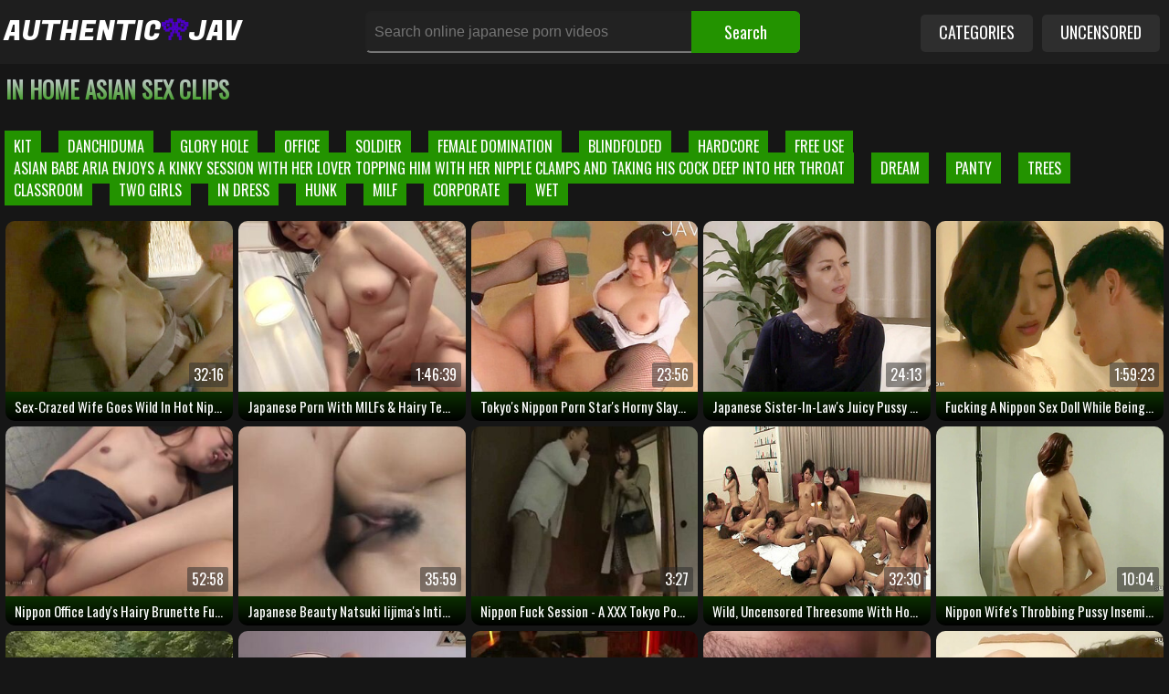

--- FILE ---
content_type: text/html; charset=UTF-8
request_url: https://authenticjav.com/jav-trend/in-home/
body_size: 21733
content:
<!DOCTYPE html>
<html lang="en">
<head>
    <meta http-equiv="Content-Type" content="text/html; charset=utf-8">
    <title>AuthenticJAV.com: Hottest in home Asian Sex Clips - Amazing Asian Fuck Videos - Amazing Oriental Porn Videos Tube</title>
    <meta name="description" content="Enjoy over 700,000 free in home Asian Sex Clips in 1080p HD, with daily updates and no ads while playing Oriental Porn Videos. Fulfill your desires at AuthenticJAV.com. Don't deprive yourself of the irresistible urge to indulge in free Asian Fuck Videos on AuthenticJAV.com, my friend.">
    <meta name="keywords" content="Asian Sex Clips, Clit Asian Sex Clips, Office Fuck Asian Sex Clips, Hooker Asian Sex Clips, Funny Asian Sex Clips, Top Asian Sex Clips Clips, Outdoor Fucking Asian Sex Clips, Nun Asian Sex Clips, Cocks Asian Sex Clips, Gangbang Asian Sex Clips, Toys Asian Sex Clips, Screaming Asian Sex Clips, Money Asian Sex Clips, MMF Asian Sex Clips, Chubby Asian Sex Clips, Cunnilingus Asian Sex Clips, Seduced Asian Sex Clips, Interracial Fuck Asian Sex Clips, First Time Asian Sex Clips">
	<meta name="RATING" content="RTA-5042-1996-1400-1577-RTA">
    <meta name="viewport" content="width=device-width, initial-scale=1.0">
    <meta name="6a97888e-site-verification" content="4b5e8e84a0b21e87e34670246c16362d">
    <link rel="canonical" href="jav-trend/in-home/">
    <link rel="apple-touch-icon" sizes="180x180" href="//static.authenticjav.com/apple-touch-icon.png">
    <link rel="icon" type="image/png" sizes="32x32" href="//static.authenticjav.com/favicon-32x32.png">
    <link rel="icon" type="image/png" sizes="16x16" href="//static.authenticjav.com/favicon-16x16.png">
    <link rel="stylesheet" href="//static.authenticjav.com/style.css">
	<meta name="referrer" content="unsafe-url">
	<meta name="robots" content="index, follow">
	<meta property="og:site_name" content="authenticjav.com">
    <meta property="og:url" content="jav-trend/in-home/">
    <meta property="og:title" content="AuthenticJAV.com: Hottest in home Asian Sex Clips - Amazing Asian Fuck Videos - Amazing Oriental Porn Videos Tube">
    <meta property="og:description" content="Enjoy over 700,000 free in home Asian Sex Clips in 1080p HD, with daily updates and no ads while playing Oriental Porn Videos. Fulfill your desires at AuthenticJAV.com. Don't deprive yourself of the irresistible urge to indulge in free Asian Fuck Videos on AuthenticJAV.com, my friend.">
	    <meta name="twitter:card" content="summary_large_image">
    <meta name="twitter:site" content="authenticjav.com">
    <meta name="twitter:url" content="jav-trend/in-home/">
    <meta name="twitter:title" content="AuthenticJAV.com: Hottest in home Asian Sex Clips - Amazing Asian Fuck Videos - Amazing Oriental Porn Videos Tube">
    <meta name="twitter:description" content="Enjoy over 700,000 free in home Asian Sex Clips in 1080p HD, with daily updates and no ads while playing Oriental Porn Videos. Fulfill your desires at AuthenticJAV.com. Don't deprive yourself of the irresistible urge to indulge in free Asian Fuck Videos on AuthenticJAV.com, my friend.">
    <meta name="6a97888e-site-verification" content="4a35f658691e6bbfb0dd1ae552bf5808">
    <meta name="clckd" content="56b7714c8ba9bf0f0f7fe3f59d761559" />
    <link rel="preconnect" href="//fonts.googleapis.com">
    <link rel="preconnect" href="//fonts.gstatic.com/" crossorigin>
    <base target="_blank">
<meta name="theme-color" content="#000000">
</head>
<body>
    <svg xmlns="http://www.w3.org/2000/svg" xmlns:xlink="http://www.w3.org/1999/xlink" style="display: none;"><symbol id="search" viewBox="0 0 19 20"><path d="M12.857 9.286c0-2.757-2.243-5-5-5s-5 2.243-5 5 2.243 5 5 5 5-2.243 5-5zM18.571 18.571c0 0.781-0.647 1.429-1.429 1.429-0.379 0-0.748-0.156-1.004-0.424l-3.828-3.817c-1.306 0.904-2.868 1.384-4.453 1.384-4.342 0-7.857-3.516-7.857-7.857s3.516-7.857 7.857-7.857 7.857 3.516 7.857 7.857c0 1.585-0.48 3.147-1.384 4.453l3.828 3.828c0.257 0.257 0.413 0.625 0.413 1.004z"></path></symbol><symbol id="heart" viewBox="0 0 20 20"><path d="M10 18.571c-0.179 0-0.357-0.067-0.491-0.201l-6.964-6.719c-0.089-0.078-2.545-2.321-2.545-5 0-3.27 1.998-5.223 5.335-5.223 1.953 0 3.783 1.54 4.665 2.411 0.882-0.871 2.712-2.411 4.665-2.411 3.337 0 5.335 1.953 5.335 5.223 0 2.679-2.455 4.922-2.556 5.022l-6.953 6.696c-0.134 0.134-0.313 0.201-0.491 0.201z"></path></symbol><symbol id="th-large" viewBox="0 0 19 20"><path d="M8.571 11.429v4.286c0 0.781-0.647 1.429-1.429 1.429h-5.714c-0.781 0-1.429-0.647-1.429-1.429v-4.286c0-0.781 0.647-1.429 1.429-1.429h5.714c0.781 0 1.429 0.647 1.429 1.429zM8.571 2.857v4.286c0 0.781-0.647 1.429-1.429 1.429h-5.714c-0.781 0-1.429-0.647-1.429-1.429v-4.286c0-0.781 0.647-1.429 1.429-1.429h5.714c0.781 0 1.429 0.647 1.429 1.429zM18.571 11.429v4.286c0 0.781-0.647 1.429-1.429 1.429h-5.714c-0.781 0-1.429-0.647-1.429-1.429v-4.286c0-0.781 0.647-1.429 1.429-1.429h5.714c0.781 0 1.429 0.647 1.429 1.429zM18.571 2.857v4.286c0 0.781-0.647 1.429-1.429 1.429h-5.714c-0.781 0-1.429-0.647-1.429-1.429v-4.286c0-0.781 0.647-1.429 1.429-1.429h5.714c0.781 0 1.429 0.647 1.429 1.429z"></path></symbol><symbol id="th" viewBox="0 0 20 20"><path d="M5.714 13.929v2.143c0 0.592-0.48 1.071-1.071 1.071h-3.571c-0.592 0-1.071-0.48-1.071-1.071v-2.143c0-0.592 0.48-1.071 1.071-1.071h3.571c0.592 0 1.071 0.48 1.071 1.071zM5.714 8.214v2.143c0 0.592-0.48 1.071-1.071 1.071h-3.571c-0.592 0-1.071-0.48-1.071-1.071v-2.143c0-0.592 0.48-1.071 1.071-1.071h3.571c0.592 0 1.071 0.48 1.071 1.071zM12.857 13.929v2.143c0 0.592-0.48 1.071-1.071 1.071h-3.571c-0.592 0-1.071-0.48-1.071-1.071v-2.143c0-0.592 0.48-1.071 1.071-1.071h3.571c0.592 0 1.071 0.48 1.071 1.071zM5.714 2.5v2.143c0 0.592-0.48 1.071-1.071 1.071h-3.571c-0.592 0-1.071-0.48-1.071-1.071v-2.143c0-0.592 0.48-1.071 1.071-1.071h3.571c0.592 0 1.071 0.48 1.071 1.071zM12.857 8.214v2.143c0 0.592-0.48 1.071-1.071 1.071h-3.571c-0.592 0-1.071-0.48-1.071-1.071v-2.143c0-0.592 0.48-1.071 1.071-1.071h3.571c0.592 0 1.071 0.48 1.071 1.071zM20 13.929v2.143c0 0.592-0.48 1.071-1.071 1.071h-3.571c-0.592 0-1.071-0.48-1.071-1.071v-2.143c0-0.592 0.48-1.071 1.071-1.071h3.571c0.592 0 1.071 0.48 1.071 1.071zM12.857 2.5v2.143c0 0.592-0.48 1.071-1.071 1.071h-3.571c-0.592 0-1.071-0.48-1.071-1.071v-2.143c0-0.592 0.48-1.071 1.071-1.071h3.571c0.592 0 1.071 0.48 1.071 1.071zM20 8.214v2.143c0 0.592-0.48 1.071-1.071 1.071h-3.571c-0.592 0-1.071-0.48-1.071-1.071v-2.143c0-0.592 0.48-1.071 1.071-1.071h3.571c0.592 0 1.071 0.48 1.071 1.071zM20 2.5v2.143c0 0.592-0.48 1.071-1.071 1.071h-3.571c-0.592 0-1.071-0.48-1.071-1.071v-2.143c0-0.592 0.48-1.071 1.071-1.071h3.571c0.592 0 1.071 0.48 1.071 1.071z"></path></symbol><symbol id="th-list" viewBox="0 0 20 20"><path d="M5.714 13.929v2.143c0 0.592-0.48 1.071-1.071 1.071h-3.571c-0.592 0-1.071-0.48-1.071-1.071v-2.143c0-0.592 0.48-1.071 1.071-1.071h3.571c0.592 0 1.071 0.48 1.071 1.071zM5.714 8.214v2.143c0 0.592-0.48 1.071-1.071 1.071h-3.571c-0.592 0-1.071-0.48-1.071-1.071v-2.143c0-0.592 0.48-1.071 1.071-1.071h3.571c0.592 0 1.071 0.48 1.071 1.071zM20 13.929v2.143c0 0.592-0.48 1.071-1.071 1.071h-10.714c-0.592 0-1.071-0.48-1.071-1.071v-2.143c0-0.592 0.48-1.071 1.071-1.071h10.714c0.592 0 1.071 0.48 1.071 1.071zM5.714 2.5v2.143c0 0.592-0.48 1.071-1.071 1.071h-3.571c-0.592 0-1.071-0.48-1.071-1.071v-2.143c0-0.592 0.48-1.071 1.071-1.071h3.571c0.592 0 1.071 0.48 1.071 1.071zM20 8.214v2.143c0 0.592-0.48 1.071-1.071 1.071h-10.714c-0.592 0-1.071-0.48-1.071-1.071v-2.143c0-0.592 0.48-1.071 1.071-1.071h10.714c0.592 0 1.071 0.48 1.071 1.071zM20 2.5v2.143c0 0.592-0.48 1.071-1.071 1.071h-10.714c-0.592 0-1.071-0.48-1.071-1.071v-2.143c0-0.592 0.48-1.071 1.071-1.071h10.714c0.592 0 1.071 0.48 1.071 1.071z"></path></symbol><symbol id="clock-o" viewBox="0 0 17 20"><path d="M10 6.071v5c0 0.201-0.156 0.357-0.357 0.357h-3.571c-0.201 0-0.357-0.156-0.357-0.357v-0.714c0-0.201 0.156-0.357 0.357-0.357h2.5v-3.929c0-0.201 0.156-0.357 0.357-0.357h0.714c0.201 0 0.357 0.156 0.357 0.357zM14.643 10c0-3.348-2.723-6.071-6.071-6.071s-6.071 2.723-6.071 6.071 2.723 6.071 6.071 6.071 6.071-2.723 6.071-6.071zM17.143 10c0 4.732-3.839 8.571-8.571 8.571s-8.571-3.839-8.571-8.571 3.839-8.571 8.571-8.571 8.571 3.839 8.571 8.571z"></path></symbol><symbol id="video-camera" viewBox="0 0 20 20"><path d="M20 3.929v12.143c0 0.29-0.179 0.547-0.435 0.658-0.089 0.033-0.19 0.056-0.279 0.056-0.19 0-0.368-0.067-0.502-0.212l-4.498-4.498v1.853c0 1.775-1.44 3.214-3.214 3.214h-7.857c-1.775 0-3.214-1.44-3.214-3.214v-7.857c0-1.775 1.44-3.214 3.214-3.214h7.857c1.775 0 3.214 1.44 3.214 3.214v1.842l4.498-4.487c0.134-0.145 0.313-0.212 0.502-0.212 0.089 0 0.19 0.022 0.279 0.056 0.257 0.112 0.435 0.368 0.435 0.658z"></path></symbol><symbol id="eye" viewBox="0 0 20 20"><path d="M18.571 10.714c-1.060-1.641-2.511-3.047-4.252-3.94 0.446 0.759 0.681 1.629 0.681 2.511 0 2.757-2.243 5-5 5s-5-2.243-5-5c0-0.882 0.234-1.752 0.681-2.511-1.741 0.893-3.192 2.299-4.252 3.94 1.908 2.946 4.989 5 8.571 5s6.663-2.054 8.571-5zM10.536 6.429c0-0.29-0.246-0.536-0.536-0.536-1.864 0-3.393 1.529-3.393 3.393 0 0.29 0.246 0.536 0.536 0.536s0.536-0.246 0.536-0.536c0-1.272 1.049-2.321 2.321-2.321 0.29 0 0.536-0.246 0.536-0.536zM20 10.714c0 0.279-0.089 0.536-0.223 0.77-2.054 3.382-5.815 5.658-9.777 5.658s-7.723-2.288-9.777-5.658c-0.134-0.234-0.223-0.491-0.223-0.77s0.089-0.536 0.223-0.77c2.054-3.371 5.815-5.658 9.777-5.658s7.723 2.288 9.777 5.658c0.134 0.234 0.223 0.491 0.223 0.77z"></path></symbol><symbol id="twitter" viewBox="0 0 19 20"><path d="M18.080 4.554c-0.491 0.714-1.105 1.35-1.808 1.864 0.011 0.156 0.011 0.313 0.011 0.469 0 4.766-3.627 10.257-10.257 10.257-2.042 0-3.94-0.592-5.536-1.618 0.29 0.033 0.569 0.045 0.871 0.045 1.685 0 3.237-0.569 4.475-1.54-1.585-0.033-2.913-1.071-3.371-2.5 0.223 0.033 0.446 0.056 0.681 0.056 0.324 0 0.647-0.045 0.949-0.123-1.652-0.335-2.891-1.786-2.891-3.538v-0.045c0.48 0.268 1.038 0.435 1.629 0.458-0.971-0.647-1.607-1.752-1.607-3.002 0-0.67 0.179-1.283 0.491-1.819 1.775 2.187 4.442 3.616 7.433 3.772-0.056-0.268-0.089-0.547-0.089-0.826 0-1.987 1.607-3.605 3.605-3.605 1.038 0 1.975 0.435 2.634 1.138 0.815-0.156 1.596-0.458 2.288-0.871-0.268 0.837-0.837 1.54-1.585 1.987 0.725-0.078 1.429-0.279 2.076-0.558z"></path></symbol><symbol id="facebook" viewBox="0 0 12 20"><path d="M10.703 0.134v2.946h-1.752c-1.373 0-1.629 0.658-1.629 1.607v2.109h3.27l-0.435 3.304h-2.835v8.471h-3.415v-8.471h-2.846v-3.304h2.846v-2.433c0-2.824 1.73-4.364 4.252-4.364 1.205 0 2.243 0.089 2.545 0.134z"></path></symbol><symbol id="globe" viewBox="0 0 17 20"><path d="M8.571 1.429c4.732 0 8.571 3.839 8.571 8.571s-3.839 8.571-8.571 8.571-8.571-3.839-8.571-8.571 3.839-8.571 8.571-8.571zM11.629 7.243c-0.089 0.067-0.145 0.19-0.257 0.212 0.056-0.011 0.112-0.212 0.145-0.257 0.067-0.078 0.156-0.123 0.246-0.167 0.19-0.078 0.379-0.1 0.58-0.134 0.19-0.045 0.424-0.045 0.569 0.123-0.033-0.033 0.234-0.268 0.268-0.279 0.1-0.056 0.268-0.033 0.335-0.134 0.022-0.033 0.022-0.246 0.022-0.246-0.19 0.022-0.257-0.156-0.268-0.313 0 0.011-0.022 0.045-0.067 0.089 0.011-0.167-0.201-0.045-0.279-0.067-0.257-0.067-0.223-0.246-0.301-0.435-0.045-0.1-0.167-0.134-0.212-0.234-0.045-0.067-0.067-0.212-0.167-0.223-0.067-0.011-0.19 0.234-0.212 0.223-0.1-0.056-0.145 0.022-0.223 0.067-0.067 0.045-0.123 0.022-0.19 0.056 0.201-0.067-0.089-0.179-0.19-0.156 0.156-0.045 0.078-0.212-0.011-0.29h0.056c-0.022-0.1-0.335-0.19-0.435-0.257s-0.636-0.179-0.748-0.112c-0.134 0.078 0.033 0.301 0.033 0.413 0.011 0.134-0.134 0.167-0.134 0.279 0 0.19 0.357 0.156 0.268 0.413-0.056 0.156-0.268 0.19-0.357 0.313-0.089 0.112 0.011 0.313 0.1 0.391 0.089 0.067-0.156 0.179-0.19 0.201-0.19 0.089-0.335-0.19-0.379-0.357-0.033-0.123-0.045-0.268-0.179-0.335-0.067-0.022-0.279-0.056-0.324 0.011-0.067-0.167-0.301-0.234-0.458-0.29-0.223-0.078-0.413-0.078-0.647-0.045 0.078-0.011-0.022-0.357-0.212-0.301 0.056-0.112 0.033-0.234 0.056-0.346 0.022-0.089 0.067-0.179 0.134-0.257 0.022-0.045 0.268-0.301 0.19-0.313 0.19 0.022 0.402 0.033 0.558-0.123 0.1-0.1 0.145-0.268 0.246-0.379 0.145-0.167 0.324 0.045 0.48 0.056 0.223 0.011 0.212-0.234 0.089-0.346 0.145 0.011 0.022-0.257-0.056-0.29-0.1-0.033-0.48 0.067-0.279 0.145-0.045-0.022-0.313 0.536-0.469 0.257-0.045-0.056-0.067-0.29-0.167-0.301-0.089 0-0.145 0.1-0.179 0.167 0.056-0.145-0.313-0.246-0.391-0.257 0.167-0.112 0.033-0.234-0.089-0.301-0.089-0.056-0.368-0.1-0.446-0.011-0.212 0.257 0.223 0.29 0.335 0.357 0.033 0.022 0.167 0.1 0.089 0.156-0.067 0.033-0.268 0.089-0.29 0.134-0.067 0.1 0.078 0.212-0.022 0.313-0.1-0.1-0.1-0.268-0.179-0.379 0.1 0.123-0.402 0.056-0.391 0.056-0.167 0-0.435 0.112-0.558-0.056-0.022-0.045-0.022-0.301 0.045-0.246-0.1-0.078-0.167-0.156-0.234-0.201-0.368 0.123-0.714 0.279-1.049 0.458 0.045 0.011 0.078 0.011 0.134-0.011 0.089-0.033 0.167-0.089 0.257-0.134 0.112-0.045 0.346-0.179 0.469-0.078 0.011-0.022 0.045-0.045 0.056-0.056 0.078 0.089 0.156 0.179 0.223 0.279-0.089-0.045-0.234-0.022-0.335-0.011-0.078 0.022-0.212 0.045-0.246 0.134 0.033 0.056 0.078 0.145 0.056 0.201-0.145-0.1-0.257-0.268-0.458-0.29-0.089 0-0.179 0-0.246 0.011-1.071 0.592-1.975 1.451-2.623 2.478 0.045 0.045 0.089 0.078 0.134 0.089 0.112 0.033 0 0.357 0.212 0.19 0.067 0.056 0.078 0.134 0.033 0.212 0.011-0.011 0.458 0.279 0.491 0.301 0.078 0.067 0.201 0.145 0.234 0.234 0.022 0.078-0.045 0.167-0.112 0.201-0.011-0.022-0.179-0.19-0.201-0.145-0.033 0.056 0 0.357 0.123 0.346-0.179 0.011-0.1 0.703-0.145 0.837 0 0.011 0.022 0.011 0.022 0.011-0.033 0.134 0.078 0.658 0.301 0.603-0.145 0.033 0.257 0.547 0.313 0.58 0.145 0.1 0.313 0.167 0.413 0.313 0.112 0.156 0.112 0.391 0.268 0.513-0.045 0.134 0.234 0.29 0.223 0.48-0.022 0.011-0.033 0.011-0.056 0.022 0.056 0.156 0.268 0.156 0.346 0.301 0.045 0.089 0 0.301 0.145 0.257 0.022-0.246-0.145-0.491-0.268-0.692-0.067-0.112-0.134-0.212-0.19-0.324-0.056-0.1-0.067-0.223-0.112-0.335 0.045 0.011 0.29 0.1 0.268 0.134-0.089 0.223 0.357 0.614 0.48 0.759 0.033 0.033 0.29 0.368 0.156 0.368 0.145 0 0.346 0.223 0.413 0.335 0.1 0.167 0.078 0.379 0.145 0.558 0.067 0.223 0.379 0.324 0.558 0.424 0.156 0.078 0.29 0.19 0.446 0.246 0.234 0.089 0.29 0.011 0.491-0.022 0.29-0.045 0.324 0.279 0.558 0.402 0.145 0.078 0.458 0.19 0.614 0.123-0.067 0.022 0.234 0.48 0.257 0.513 0.1 0.134 0.29 0.201 0.402 0.335 0.033-0.022 0.067-0.056 0.078-0.1-0.045 0.123 0.167 0.357 0.279 0.335 0.123-0.022 0.156-0.268 0.156-0.357-0.223 0.112-0.424 0.022-0.547-0.201-0.022-0.056-0.201-0.368-0.045-0.368 0.212 0 0.067-0.167 0.045-0.324s-0.179-0.257-0.257-0.391c-0.067 0.134-0.29 0.1-0.357-0.011 0 0.033-0.033 0.089-0.033 0.134-0.056 0-0.112 0.011-0.167-0.011 0.022-0.134 0.033-0.301 0.067-0.446 0.056-0.201 0.424-0.592-0.056-0.569-0.167 0.011-0.234 0.078-0.29 0.223-0.056 0.134-0.033 0.257-0.19 0.324-0.1 0.045-0.435 0.022-0.536-0.033-0.212-0.123-0.357-0.513-0.357-0.737-0.011-0.301 0.145-0.569 0-0.848 0.067-0.056 0.134-0.167 0.212-0.223 0.067-0.045 0.145 0.033 0.179-0.1-0.033-0.022-0.078-0.067-0.089-0.067 0.167 0.078 0.48-0.112 0.625 0 0.089 0.067 0.19 0.089 0.246-0.022 0.011-0.033-0.078-0.167-0.033-0.257 0.033 0.19 0.156 0.223 0.324 0.1 0.067 0.067 0.246 0.045 0.368 0.112 0.123 0.078 0.145 0.201 0.29 0.033 0.089 0.134 0.1 0.134 0.134 0.268 0.033 0.123 0.1 0.435 0.212 0.491 0.234 0.145 0.179-0.246 0.156-0.379-0.011-0.011-0.011-0.379-0.022-0.379-0.357-0.078-0.223-0.357-0.022-0.547 0.033-0.022 0.29-0.112 0.402-0.201 0.1-0.089 0.223-0.246 0.167-0.391 0.056 0 0.1-0.045 0.123-0.1-0.033-0.011-0.167-0.123-0.19-0.112 0.078-0.045 0.067-0.112 0.022-0.179 0.112-0.067 0.056-0.19 0.167-0.234 0.123 0.167 0.368-0.022 0.246-0.156 0.112-0.156 0.368-0.078 0.435-0.223 0.167 0.045 0.045-0.167 0.134-0.29 0.078-0.1 0.212-0.1 0.313-0.156 0 0.011 0.279-0.156 0.19-0.167 0.19 0.022 0.569-0.179 0.279-0.346 0.045-0.1-0.1-0.145-0.201-0.167 0.078-0.022 0.179 0.022 0.246-0.022 0.145-0.1 0.045-0.145-0.078-0.179-0.156-0.045-0.357 0.056-0.48 0.134zM9.81 17.031c1.529-0.268 2.891-1.027 3.917-2.109-0.067-0.067-0.19-0.045-0.279-0.089-0.089-0.033-0.156-0.067-0.268-0.089 0.022-0.223-0.223-0.301-0.379-0.413-0.145-0.112-0.234-0.234-0.446-0.19-0.022 0.011-0.246 0.089-0.201 0.134-0.145-0.123-0.212-0.19-0.402-0.246-0.179-0.056-0.301-0.279-0.48-0.078-0.089 0.089-0.045 0.223-0.089 0.313-0.145-0.123 0.134-0.268 0.022-0.402-0.134-0.156-0.368 0.1-0.48 0.167-0.067 0.056-0.145 0.078-0.19 0.145-0.056 0.078-0.078 0.179-0.123 0.257-0.033-0.089-0.223-0.067-0.234-0.134 0.045 0.268 0.045 0.547 0.1 0.815 0.033 0.156 0 0.413-0.134 0.536s-0.301 0.257-0.324 0.446c-0.022 0.134 0.011 0.257 0.134 0.29 0.011 0.167-0.179 0.29-0.167 0.469 0 0.011 0.011 0.123 0.022 0.179z"></path></symbol><symbol id="comments-o" viewBox="0 0 20 20"><path d="M7.857 4.286c-3.482 0-6.429 1.964-6.429 4.286 0 1.228 0.826 2.411 2.254 3.237l1.083 0.625-0.391 0.938c0.234-0.134 0.469-0.279 0.692-0.435l0.491-0.346 0.592 0.112c0.558 0.1 1.127 0.156 1.708 0.156 3.482 0 6.429-1.964 6.429-4.286s-2.946-4.286-6.429-4.286zM7.857 2.857c4.342 0 7.857 2.556 7.857 5.714s-3.516 5.714-7.857 5.714c-0.681 0-1.339-0.067-1.964-0.179-0.926 0.658-1.975 1.138-3.103 1.429-0.301 0.078-0.625 0.134-0.96 0.179h-0.033c-0.167 0-0.324-0.134-0.357-0.324v0c-0.045-0.212 0.1-0.346 0.223-0.491 0.435-0.491 0.926-0.926 1.306-1.853-1.808-1.049-2.969-2.667-2.969-4.475 0-3.158 3.516-5.714 7.857-5.714zM17.031 15.904c0.379 0.926 0.871 1.362 1.306 1.853 0.123 0.145 0.268 0.279 0.223 0.491v0c-0.045 0.201-0.212 0.346-0.391 0.324-0.335-0.045-0.658-0.1-0.96-0.179-1.127-0.29-2.176-0.77-3.103-1.429-0.625 0.112-1.283 0.179-1.964 0.179-2.020 0-3.873-0.558-5.268-1.473 0.324 0.022 0.658 0.045 0.982 0.045 2.4 0 4.665-0.692 6.395-1.942 1.864-1.362 2.891-3.203 2.891-5.201 0-0.58-0.089-1.15-0.257-1.696 1.886 1.038 3.114 2.69 3.114 4.554 0 1.819-1.161 3.426-2.969 4.475z"></path></symbol><symbol id="thumbs-up" viewBox="0 0 18 20"><path d="M2.857 15c0-0.391-0.324-0.714-0.714-0.714-0.402 0-0.714 0.324-0.714 0.714 0 0.402 0.313 0.714 0.714 0.714 0.391 0 0.714-0.313 0.714-0.714zM4.643 9.286v7.143c0 0.391-0.324 0.714-0.714 0.714h-3.214c-0.391 0-0.714-0.324-0.714-0.714v-7.143c0-0.391 0.324-0.714 0.714-0.714h3.214c0.391 0 0.714 0.324 0.714 0.714zM17.857 9.286c0 0.592-0.234 1.228-0.614 1.663 0.123 0.357 0.167 0.692 0.167 0.848 0.022 0.558-0.145 1.083-0.48 1.529 0.123 0.413 0.123 0.859 0 1.306-0.112 0.413-0.324 0.781-0.603 1.049 0.067 0.837-0.123 1.518-0.547 2.020-0.48 0.569-1.217 0.859-2.199 0.871h-1.44c-1.596 0-3.103-0.525-4.308-0.938-0.703-0.246-1.373-0.48-1.763-0.491-0.379-0.011-0.714-0.324-0.714-0.714v-7.154c0-0.368 0.313-0.681 0.681-0.714 0.413-0.033 1.484-1.362 1.975-2.009 0.402-0.513 0.781-0.993 1.127-1.339 0.435-0.435 0.558-1.105 0.692-1.752 0.123-0.658 0.257-1.35 0.737-1.819 0.134-0.134 0.313-0.212 0.502-0.212 2.5 0 2.5 1.998 2.5 2.857 0 0.915-0.324 1.563-0.625 2.143-0.123 0.246-0.234 0.357-0.324 0.714h3.092c1.161 0 2.143 0.982 2.143 2.143z"></path></symbol><symbol id="vk" viewBox="0 0 22 20"><path d="M21.395 5.804c0.167 0.458-0.357 1.529-1.674 3.281-2.165 2.879-2.4 2.612-0.614 4.275 1.719 1.596 2.076 2.366 2.132 2.467 0 0 0.714 1.25-0.792 1.261l-2.857 0.045c-0.614 0.123-1.429-0.435-1.429-0.435-1.071-0.737-2.076-2.645-2.857-2.4 0 0-0.804 0.257-0.781 1.975 0.011 0.368-0.167 0.569-0.167 0.569s-0.201 0.212-0.592 0.246h-1.283c-2.824 0.179-5.313-2.422-5.313-2.422s-2.723-2.813-5.112-8.426c-0.156-0.368 0.011-0.547 0.011-0.547s0.167-0.212 0.636-0.212l3.058-0.022c0.29 0.045 0.491 0.201 0.491 0.201s0.179 0.123 0.268 0.357c0.502 1.25 1.15 2.388 1.15 2.388 1.116 2.299 1.875 2.69 2.31 2.455 0 0 0.569-0.346 0.446-3.125-0.045-1.004-0.324-1.462-0.324-1.462-0.257-0.346-0.737-0.446-0.949-0.48-0.167-0.022 0.112-0.424 0.48-0.603 0.547-0.268 1.518-0.279 2.667-0.268 0.904 0.011 1.161 0.067 1.507 0.145 1.060 0.257 0.703 1.239 0.703 3.605 0 0.759-0.145 1.819 0.402 2.165 0.234 0.156 0.815 0.022 2.243-2.411 0 0 0.67-1.161 1.194-2.511 0.089-0.246 0.279-0.346 0.279-0.346s0.179-0.1 0.424-0.067l3.214-0.022c0.971-0.123 1.127 0.324 1.127 0.324z"></path></symbol><symbol id="reddit-alien" viewBox="0 0 20 20"><path d="M20 9.442c0 0.871-0.491 1.618-1.217 1.987 0.089 0.346 0.134 0.703 0.134 1.071 0 3.527-3.984 6.384-8.895 6.384-4.9 0-8.884-2.857-8.884-6.384 0-0.357 0.045-0.714 0.123-1.049-0.748-0.368-1.261-1.127-1.261-2.009 0-1.228 0.993-2.221 2.221-2.221 0.636 0 1.205 0.268 1.618 0.703 1.507-1.049 3.516-1.73 5.748-1.808l1.295-5.815c0.045-0.201 0.257-0.335 0.458-0.29l4.118 0.904c0.268-0.536 0.837-0.915 1.484-0.915 0.926 0 1.674 0.748 1.674 1.663 0 0.926-0.748 1.674-1.674 1.674-0.915 0-1.663-0.748-1.663-1.663l-3.728-0.826-1.161 5.268c2.243 0.067 4.275 0.737 5.792 1.786 0.402-0.424 0.971-0.681 1.596-0.681 1.228 0 2.221 0.993 2.221 2.221zM4.665 11.663c0 0.926 0.748 1.674 1.663 1.674 0.926 0 1.674-0.748 1.674-1.674 0-0.915-0.748-1.663-1.674-1.663-0.915 0-1.663 0.748-1.663 1.663zM13.705 15.625c0.167-0.167 0.167-0.413 0-0.58-0.156-0.156-0.413-0.156-0.569 0-0.67 0.681-2.109 0.915-3.136 0.915s-2.467-0.234-3.136-0.915c-0.156-0.156-0.413-0.156-0.569 0-0.167 0.156-0.167 0.413 0 0.58 1.060 1.060 3.103 1.138 3.705 1.138s2.645-0.078 3.705-1.138zM13.672 13.337c0.915 0 1.663-0.748 1.663-1.674 0-0.915-0.748-1.663-1.663-1.663-0.926 0-1.674 0.748-1.674 1.663 0 0.926 0.748 1.674 1.674 1.674z"></path></symbol><symbol id="caret-down" viewBox="0 0 11 20"><path d="M11.429 7.857c0 0.19-0.078 0.368-0.212 0.502l-5 5c-0.134 0.134-0.313 0.212-0.502 0.212s-0.368-0.078-0.502-0.212l-5-5c-0.134-0.134-0.212-0.313-0.212-0.502 0-0.391 0.324-0.714 0.714-0.714h10c0.391 0 0.714 0.324 0.714 0.714z"></path></symbol><symbol id="cog" viewBox="0 0 17 20"><path d="M11.429 10c0-1.574-1.283-2.857-2.857-2.857s-2.857 1.283-2.857 2.857 1.283 2.857 2.857 2.857 2.857-1.283 2.857-2.857zM17.143 8.783v2.478c0 0.167-0.134 0.368-0.313 0.402l-2.065 0.313c-0.123 0.357-0.257 0.692-0.435 1.016 0.379 0.547 0.781 1.038 1.194 1.54 0.067 0.078 0.112 0.179 0.112 0.279s-0.033 0.179-0.1 0.257c-0.268 0.357-1.775 1.998-2.154 1.998-0.1 0-0.201-0.045-0.29-0.1l-1.54-1.205c-0.324 0.167-0.67 0.313-1.016 0.424-0.078 0.681-0.145 1.406-0.324 2.076-0.045 0.179-0.201 0.313-0.402 0.313h-2.478c-0.201 0-0.379-0.145-0.402-0.335l-0.313-2.054c-0.346-0.112-0.681-0.246-1.004-0.413l-1.574 1.194c-0.078 0.067-0.179 0.1-0.279 0.1s-0.201-0.045-0.279-0.123c-0.592-0.536-1.373-1.228-1.842-1.875-0.056-0.078-0.078-0.167-0.078-0.257 0-0.1 0.033-0.179 0.089-0.257 0.379-0.513 0.792-1.004 1.172-1.529-0.19-0.357-0.346-0.725-0.458-1.105l-2.042-0.301c-0.19-0.033-0.324-0.212-0.324-0.402v-2.478c0-0.167 0.134-0.368 0.301-0.402l2.076-0.313c0.112-0.357 0.257-0.692 0.435-1.027-0.379-0.536-0.781-1.038-1.194-1.54-0.067-0.078-0.112-0.167-0.112-0.268s0.045-0.179 0.1-0.257c0.268-0.368 1.775-1.998 2.154-1.998 0.1 0 0.201 0.045 0.29 0.112l1.54 1.194c0.324-0.167 0.67-0.313 1.016-0.424 0.078-0.681 0.145-1.406 0.324-2.076 0.045-0.179 0.201-0.313 0.402-0.313h2.478c0.201 0 0.379 0.145 0.402 0.335l0.313 2.054c0.346 0.112 0.681 0.246 1.004 0.413l1.585-1.194c0.067-0.067 0.167-0.1 0.268-0.1s0.201 0.045 0.279 0.112c0.592 0.547 1.373 1.239 1.842 1.897 0.056 0.067 0.078 0.156 0.078 0.246 0 0.1-0.033 0.179-0.089 0.257-0.379 0.513-0.792 1.004-1.172 1.529 0.19 0.357 0.346 0.725 0.458 1.094l2.042 0.313c0.19 0.033 0.324 0.212 0.324 0.402z"></path></symbol><symbol id="reorder" viewBox="0 0 20 20"><path d="M17.143 15v1.429q0 0.29-0.212 0.502t-0.502 0.212h-15.714q-0.29 0-0.502-0.212t-0.212-0.502v-1.429q0-0.29 0.212-0.502t0.502-0.212h15.714q0.29 0 0.502 0.212t0.212 0.502zM17.143 9.286v1.429q0 0.29-0.212 0.502t-0.502 0.212h-15.714q-0.29 0-0.502-0.212t-0.212-0.502v-1.429q0-0.29 0.212-0.502t0.502-0.212h15.714q0.29 0 0.502 0.212t0.212 0.502zM17.143 3.571v1.429q0 0.29-0.212 0.502t-0.502 0.212h-15.714q-0.29 0-0.502-0.212t-0.212-0.502v-1.429q0-0.29 0.212-0.502t0.502-0.212h15.714q0.29 0 0.502 0.212t0.212 0.502z"></path></symbol><symbol id="info" viewBox="0 0 17 20"><path d="M11.429 15.357v-1.786c0-0.201-0.156-0.357-0.357-0.357h-1.071v-5.714c0-0.201-0.156-0.357-0.357-0.357h-3.571c-0.201 0-0.357 0.156-0.357 0.357v1.786c0 0.201 0.156 0.357 0.357 0.357h1.071v3.571h-1.071c-0.201 0-0.357 0.156-0.357 0.357v1.786c0 0.201 0.156 0.357 0.357 0.357h5c0.201 0 0.357-0.156 0.357-0.357zM10 5.357v-1.786c0-0.201-0.156-0.357-0.357-0.357h-2.143c-0.201 0-0.357 0.156-0.357 0.357v1.786c0 0.201 0.156 0.357 0.357 0.357h2.143c0.201 0 0.357-0.156 0.357-0.357zM17.143 10c0 4.732-3.839 8.571-8.571 8.571s-8.571-3.839-8.571-8.571 3.839-8.571 8.571-8.571 8.571 3.839 8.571 8.571z"></path></symbol><symbol id="18plus" viewBox="0 0 80 80"><path d="M25.31 31.9h-5.02v-5.57h11.95v27.29h-6.93V31.9zm29.54 7.12c2.99 1.25 4.86 3.85 4.86 6.89 0 4.91-4.35 8.02-11.16 8.02-6.81 0-11.17-3.08-11.17-7.91 0-3.11 2.02-5.76 5.18-7-2.3-1.28-3.78-3.46-3.78-5.84 0-4.36 3.81-7.12 9.73-7.12 5.99.01 9.77 2.85 9.77 7.32 0 2.38-1.28 4.47-3.43 5.64zm-6.31 9.89c2.99 0 4.67-1.24 4.67-3.58 0-2.26-1.68-3.54-4.67-3.54-3 0-4.63 1.29-4.63 3.54 0 2.29 1.63 3.58 4.63 3.58zm.01-12.1c2.53 0 3.93-1.09 3.93-3.04 0-2.02-1.4-3.15-3.93-3.15-2.53 0-3.94 1.13-3.94 3.15 0 1.94 1.41 3.04 3.94 3.04z"></path><path d="M72.98 40c0 18.19-14.79 32.98-32.98 32.98C21.81 72.98 7.02 58.19 7.02 40 7.02 21.81 21.81 7.02 40 7.02c3.62 0 7.18.59 10.58 1.74V1.42C47.15.47 43.6 0 40 0 17.94 0 0 17.94 0 40s17.94 40 40 40 40-17.94 40-40c0-3.6-.47-7.15-1.42-10.58h-7.34c1.16 4.64 1.74 8.16 1.74 10.58z"></path><path d="M69.25 10.73V3.06h-5.52v7.67h-7.62v5.51h7.62v7.68h5.52v-7.68h7.66v-5.51h-7.66z" fill="#dd2600"></path></symbol></svg>
    <div class="laurentius">
        <div class="pater">
            <div class="kamilka">
                <div class="juncus">
                    <a class="mentha" href="/">Authentic<span>🎌</span>Jav</a>
                </div>
                <div class="naenia">
                    <form class="junior" id="s_form" method="post" action="/jav-trend/">
                        <input class="octavion" type="text" id="s_text" name="search" value="" autocomplete="off" placeholder="Search online japanese porn videos" required>
                        <button class="ortensio" type="submit"> Search</button>
                    </form>
                </div>
                <div class="jovia">
                    <ul>
                        <li><a href="/jav-niches/" target="_self" title="Free Adult Categories"> Categories</a></li>
                        <li><a href="/jav-trend/uncensored/" target="_self" title="Uncensored Japanese"> Uncensored</a></li>
                    </ul>
                </div>
            </div>
        </div>
    </div>  
        <div class="kornelije">
        </div>
    </div>
    <div class="onorato">
<div class="pater">
    <div class="lucjan">
        <h1>in home Asian Sex Clips</h1>
    </div>
                <p>
                    <a class="janus" style="line-height: 5px;" href="/jav-trend/kit/">kit</a>
                        <a class="janus" style="line-height: 5px;" href="/jav-trend/danchiduma/">danchiduma</a>
                        <a class="janus" style="line-height: 5px;" href="/jav-trend/glory-hole/">glory hole</a>
                        <a class="janus" style="line-height: 5px;" href="/jav-trend/office/">office</a>
                        <a class="janus" style="line-height: 5px;" href="/jav-trend/soldier/">soldier</a>
                        <a class="janus" style="line-height: 5px;" href="/jav-trend/female-domination/">female domination</a>
                        <a class="janus" style="line-height: 5px;" href="/jav-trend/blindfolded/">blindfolded</a>
                        <a class="janus" style="line-height: 5px;" href="/jav-trend/hardcore/">hardcore</a>
                        <a class="janus" style="line-height: 5px;" href="/jav-trend/free-use/">free use</a>
                        <a class="janus" style="line-height: 5px;" href="/jav-trend/asian-babe-aria-enjoys-a-kinky-session-with-her-lover-topping-him-with-her-nipple-clamps-and-taking-his-cock-deep-into-her-throat/">asian babe aria enjoys a kinky session with her lover topping him with her nipple clamps and taking his cock deep into her throat</a>
                        <a class="janus" style="line-height: 5px;" href="/jav-trend/dream/">dream</a>
                        <a class="janus" style="line-height: 5px;" href="/jav-trend/panty/">panty</a>
                        <a class="janus" style="line-height: 5px;" href="/jav-trend/trees/">trees</a>
                        <a class="janus" style="line-height: 5px;" href="/jav-trend/classroom/">classroom</a>
                        <a class="janus" style="line-height: 5px;" href="/jav-trend/two-girls/">two girls</a>
                        <a class="janus" style="line-height: 5px;" href="/jav-trend/in-dress/">in dress</a>
                        <a class="janus" style="line-height: 5px;" href="/jav-trend/hunk/">hunk</a>
                        <a class="janus" style="line-height: 5px;" href="/jav-trend/milf/">milf</a>
                        <a class="janus" style="line-height: 5px;" href="/jav-trend/corporate/">corporate</a>
                        <a class="janus" style="line-height: 5px;" href="/jav-trend/wet/">wet</a>
                    </p>
    <div class="mint">
        <div class="korban" id="list_videos">
            
    <div class="item">
    <a href="/jav/sex-crazed-wife-goes-wild-in-hot-nippon-adventure/">
        <div class="i_img" data-preview-url="https://japan-whores.com/get_file/3/74c9272196a5055598794f98287ad2b3/209000/209477/209477_preview.mp4/">
            <img class="lazy" data-src="https://thumbs.authenticjav.com/25/600_nippon.jpg" src="https://thumbs.authenticjav.com/25/600_nippon.jpg" alt="Sex-crazed wife goes wild in hot Nippon adventure">
            <div class="moneo"> 32:16</div>
        </div>
        <div class="laetus">
            <div class="title">Sex-crazed wife goes wild in hot Nippon adventure</div>
        </div>
    </a>
</div>
            
    <div class="item">
    <a href="/jav/japanese-porn-with-milfs-hairy-teachers-gives-uncensored/">
        <div class="i_img" data-preview-url="https://japan-whores.com/get_file/3/6aefdb1dfd86efa5c2eae9ea10bea4c5/339000/339965/339965_preview.mp4/">
            <img class="lazy" data-src="https://thumbs.authenticjav.com/6/340_and-.jpg" src="https://thumbs.authenticjav.com/6/340_and-.jpg" alt="Japanese porn with MILFs & hairy teachers gives uncensored creampies in HD for your horny pleasure, featuring nippon, tokyo, thai, and china">
            <div class="moneo"> 1:46:39</div>
        </div>
        <div class="laetus">
            <div class="title">Japanese porn with MILFs & hairy teachers gives uncensored creampies in HD for your horny pleasure, featuring nippon, tokyo, thai, and china</div>
        </div>
    </a>
</div>
            
    <div class="item">
    <a href="/jav/tokyo-s-nippon-porn-star-s-horny-slaying-of-her-sweet/">
        <div class="i_img" data-preview-url="https://japan-whores.com/get_file/3/24167c192dd1df9509aff7a7cb43b2a4/224000/224200/224200_preview.mp4/">
            <img class="lazy" data-src="https://thumbs.authenticjav.com/34/964_porn-horny-of.jpg" src="https://thumbs.authenticjav.com/34/964_porn-horny-of.jpg" alt="Tokyo's nippon porn star's horny slaying of her sweet muff.">
            <div class="moneo"> 23:56</div>
        </div>
        <div class="laetus">
            <div class="title">Tokyo's nippon porn star's horny slaying of her sweet muff.</div>
        </div>
    </a>
</div>
            
    <div class="item">
    <a href="/jav/japanese-sister-in-law-s-juicy-pussy-gets-cum-filled-22114/">
        <div class="i_img" data-preview-url="https://japan-whores.com/get_file/3/48bbd1d23d2f25db7516bfe0ad4bd8c0/324000/324982/324982_preview.mp4/">
            <img class="lazy" data-src="https://thumbs.authenticjav.com/34/768_s.jpg" src="https://thumbs.authenticjav.com/34/768_s.jpg" alt="Japanese Sister-in-Law's Juicy Pussy Gets Cum-filled while Wife's Away - Nippon Porn Debut!">
            <div class="moneo"> 24:13</div>
        </div>
        <div class="laetus">
            <div class="title">Japanese Sister-in-Law's Juicy Pussy Gets Cum-filled while Wife's Away - Nippon Porn Debut!</div>
        </div>
    </a>
</div>
            
    <div class="item">
    <a href="/jav/fucking-nippon-sex-doll-while-being-broadcasted-live-21965/">
        <div class="i_img" data-preview-url="https://japan-whores.com/get_file/3/d68a9b0f9e87171e6f8fea1e9a3a496b/324000/324538/324538_preview.mp4/">
            <img class="lazy" data-src="https://thumbs.authenticjav.com/34/705_from-tokyo-.jpg" src="https://thumbs.authenticjav.com/34/705_from-tokyo-.jpg" alt="Fucking a Nippon Sex Doll while Being Broadcasted Live from Tokyo">
            <div class="moneo"> 1:59:23</div>
        </div>
        <div class="laetus">
            <div class="title">Fucking a Nippon Sex Doll while Being Broadcasted Live from Tokyo</div>
        </div>
    </a>
</div>
            
    <div class="item">
    <a href="/jav/nippon-office-lady-s-hairy-brunette-fuck-in-hd/">
        <div class="i_img" data-preview-url="https://japan-whores.com/get_file/3/439dcfdb291a07962c3d44b4d7106489/340000/340796/340796_preview.mp4/">
            <img class="lazy" data-src="https://thumbs.authenticjav.com/20/761_beauty.jpg" src="https://thumbs.authenticjav.com/20/761_beauty.jpg" alt="Nippon Office Lady's Hairy Brunette Fuck in HD">
            <div class="moneo"> 52:58</div>
        </div>
        <div class="laetus">
            <div class="title">Nippon Office Lady's Hairy Brunette Fuck in HD</div>
        </div>
    </a>
</div>
            
    <div class="item">
    <a href="/jav/japanese-beauty-natsuki-iijima-s-intimate-moments-brought/">
        <div class="i_img" data-preview-url="https://japan-whores.com/get_file/3/1f678f12430c8d54e42027d3305ee21c/344000/344836/344836_preview.mp4/">
            <img class="lazy" data-src="https://thumbs.authenticjav.com/8/357_natsuki-japanese-video.jpg" src="https://thumbs.authenticjav.com/8/357_natsuki-japanese-video.jpg" alt="Japanese Beauty Natsuki Iijima's Intimate Moments Brought to Life in XXX Porn Scenes">
            <div class="moneo"> 35:59</div>
        </div>
        <div class="laetus">
            <div class="title">Japanese Beauty Natsuki Iijima's Intimate Moments Brought to Life in XXX Porn Scenes</div>
        </div>
    </a>
</div>
            
    <div class="item">
    <a href="/jav/nippon-fuck-session-a-xxx-tokyo-porn-video/">
        <div class="i_img" data-preview-url="https://japan-whores.com/get_file/3/3bebc8a532b33b312790222cbd349f07/336000/336389/336389_preview.mp4/">
            <img class="lazy" data-src="https://thumbs.authenticjav.com/20/862_-ready-action.jpg" src="https://thumbs.authenticjav.com/20/862_-ready-action.jpg" alt="Nippon Fuck Session - A XXX Tokyo Porn Video">
            <div class="moneo"> 3:27</div>
        </div>
        <div class="laetus">
            <div class="title">Nippon Fuck Session - A XXX Tokyo Porn Video</div>
        </div>
    </a>
</div>
            
    <div class="item">
    <a href="/jav/wild-uncensored-threesome-with-horny-tokyo-sluts/">
        <div class="i_img" data-preview-url="https://japan-whores.com/get_file/3/ac51ce516d3931f002a46b13cbd5a545/322000/322732/322732_preview.mp4/">
            <img class="lazy" data-src="https://thumbs.authenticjav.com/8/484_horny-on-to.jpg" src="https://thumbs.authenticjav.com/8/484_horny-on-to.jpg" alt="Wild, uncensored threesome with horny Tokyo sluts">
            <div class="moneo"> 32:30</div>
        </div>
        <div class="laetus">
            <div class="title">Wild, uncensored threesome with horny Tokyo sluts</div>
        </div>
    </a>
</div>
            
    <div class="item">
    <a href="/jav/nippon-wife-s-throbbing-pussy-inseminated-by-monster/">
        <div class="i_img" data-preview-url="https://japan-whores.com/get_file/3/860e19bba5c89a13f6f84a720d94d80e/324000/324532/324532_preview.mp4/">
            <img class="lazy" data-src="https://thumbs.authenticjav.com/34/703_inseminated-.jpg" src="https://thumbs.authenticjav.com/34/703_inseminated-.jpg" alt="Nippon Wife's Throbbing Pussy inseminated by Monster Balls ~ Tokyo Husband Cucks">
            <div class="moneo"> 10:04</div>
        </div>
        <div class="laetus">
            <div class="title">Nippon Wife's Throbbing Pussy inseminated by Monster Balls ~ Tokyo Husband Cucks</div>
        </div>
    </a>
</div>
            
    <div class="item">
    <a href="/jav/fucking-cheating-couple-next-door-a-nippon-dream/">
        <div class="i_img" data-preview-url="https://japan-whores.com/get_file/3/9ff74bee7b550f528e6bc59cfa0ee5e3/335000/335935/335935_preview.mp4/">
            <img class="lazy" data-src="https://thumbs.authenticjav.com/1/306_-you.jpg" src="https://thumbs.authenticjav.com/1/306_-you.jpg" alt="Fucking the Cheating Couple Next Door - A Nippon Dream Come True">
            <div class="moneo"> 26:39</div>
        </div>
        <div class="laetus">
            <div class="title">Fucking the Cheating Couple Next Door - A Nippon Dream Come True</div>
        </div>
    </a>
</div>
            
    <div class="item">
    <a href="/jav/japanese-teacher-s-erotic-lessons-drive-student-wild/">
        <div class="i_img" data-preview-url="https://japan-whores.com/get_file/3/932726e67b18471570dd66a3147187ea/334000/334664/334664_preview.mp4/">
            <img class="lazy" data-src="https://thumbs.authenticjav.com/4/854_japanese-for.jpg" src="https://thumbs.authenticjav.com/4/854_japanese-for.jpg" alt="Japanese teacher's erotic lessons drive student wild with desire">
            <div class="moneo"> 34:23</div>
        </div>
        <div class="laetus">
            <div class="title">Japanese teacher's erotic lessons drive student wild with desire</div>
        </div>
    </a>
</div>
            
    <div class="item">
    <a href="/jav/get-fucked-by-hottest-japanese-pornstars-in-nippon/">
        <div class="i_img" data-preview-url="https://japan-whores.com/get_file/3/9651edd76dce3d14e5b5031a39df322d/336000/336305/336305_preview.mp4/">
            <img class="lazy" data-src="https://thumbs.authenticjav.com/10/808_korean.jpg" src="https://thumbs.authenticjav.com/10/808_korean.jpg" alt="Get Fucked by the Hottest Japanese Pornstars in Nippon XXX Videos at Barmaid Blowjobs">
            <div class="moneo"> 23:42</div>
        </div>
        <div class="laetus">
            <div class="title">Get Fucked by the Hottest Japanese Pornstars in Nippon XXX Videos at Barmaid Blowjobs</div>
        </div>
    </a>
</div>
            
    <div class="item">
    <a href="/jav/rough-and-dirty-nippon-s-hairy-milf-swallows-handsome/">
        <div class="i_img" data-preview-url="https://japan-whores.com/get_file/3/8396a0b33d865839e5f0f19e795087c3/339000/339592/339592_preview.mp4/">
            <img class="lazy" data-src="https://thumbs.authenticjav.com/10/547_she.jpg" src="https://thumbs.authenticjav.com/10/547_she.jpg" alt="Rough and Dirty: Nippon's Hairy MILF Swallows Handsome Teacher's Cock">
            <div class="moneo"> 1:3:31</div>
        </div>
        <div class="laetus">
            <div class="title">Rough and Dirty: Nippon's Hairy MILF Swallows Handsome Teacher's Cock</div>
        </div>
    </a>
</div>
            
    <div class="item">
    <a href="/jav/horny-nippon-wife-gets-fucked-by-bos-during-xxx-tokyo-21967/">
        <div class="i_img" data-preview-url="https://japan-whores.com/get_file/3/7e2dce251ec0c4f07b54447eb9df5e78/324000/324537/324537_preview.mp4/">
            <img class="lazy" data-src="https://thumbs.authenticjav.com/34/707_horny-xxx.jpg" src="https://thumbs.authenticjav.com/34/707_horny-xxx.jpg" alt="Horny Nippon Wife Gets Fucked by Bos during XXX Tokyo Photo Shoot">
            <div class="moneo"> 19:23</div>
        </div>
        <div class="laetus">
            <div class="title">Horny Nippon Wife Gets Fucked by Bos during XXX Tokyo Photo Shoot</div>
        </div>
    </a>
</div>
            
    <div class="item">
    <a href="/jav/nippon-s-sexy-doctor-exam-leads-to-steamy-fuck-fest/">
        <div class="i_img" data-preview-url="https://japan-whores.com/get_file/3/5184f7925fcc78cb73f7587b145f8cc6/333000/333217/333217_preview.mp4/">
            <img class="lazy" data-src="https://thumbs.authenticjav.com/14/812_nippon-steamy-fest.jpg" src="https://thumbs.authenticjav.com/14/812_nippon-steamy-fest.jpg" alt="Nippon's Sexy Doctor Exam leads to a Steamy Fuck Fest in Tokyo">
            <div class="moneo"> 58:01</div>
        </div>
        <div class="laetus">
            <div class="title">Nippon's Sexy Doctor Exam leads to a Steamy Fuck Fest in Tokyo</div>
        </div>
    </a>
</div>
            
    <div class="item">
    <a href="/jav/fucking-milf-yui-igawa-in-uncensored-tokyo-threesome/">
        <div class="i_img" data-preview-url="https://japan-whores.com/get_file/3/5c4fdedebdea061170c96580a3215700/340000/340775/340775_preview.mp4/">
            <img class="lazy" data-src="https://thumbs.authenticjav.com/17/438_fucking-a-nippon.jpg" src="https://thumbs.authenticjav.com/17/438_fucking-a-nippon.jpg" alt="Fucking a MILF Yui Igawa in Uncensored Tokyo Threesome with Nippon Cream Porn">
            <div class="moneo"> 51:40</div>
        </div>
        <div class="laetus">
            <div class="title">Fucking a MILF Yui Igawa in Uncensored Tokyo Threesome with Nippon Cream Porn</div>
        </div>
    </a>
</div>
            
    <div class="item">
    <a href="/jav/japanese-office-orgy-with-huge-buttocks-wet-anal-finale/">
        <div class="i_img" data-preview-url="https://japan-whores.com/get_file/3/9bc0f1f58b3305fc27915c7985199af9/340000/340688/340688_preview.mp4/">
            <img class="lazy" data-src="https://thumbs.authenticjav.com/17/452_wet-nippon-girls.jpg" src="https://thumbs.authenticjav.com/17/452_wet-nippon-girls.jpg" alt="Japanese Office Orgy with Huge Buttocks, Wet Anal Finale and Nippon Sexcapades">
            <div class="moneo"> 56:12</div>
        </div>
        <div class="laetus">
            <div class="title">Japanese Office Orgy with Huge Buttocks, Wet Anal Finale and Nippon Sexcapades</div>
        </div>
    </a>
</div>
            
    <div class="item">
    <a href="/jav/fucking-slutty-japanese-schoolgirl-in-classroom/">
        <div class="i_img" data-preview-url="https://japan-whores.com/get_file/3/1105b372ab0c1671415fab908b644cfb/202000/202901/202901_preview.mp4/">
            <img class="lazy" data-src="https://thumbs.authenticjav.com/29/760_aria-her-horny.jpg" src="https://thumbs.authenticjav.com/29/760_aria-her-horny.jpg" alt="Fucking a slutty Japanese schoolgirl in the classroom">
            <div class="moneo"> 9:10</div>
        </div>
        <div class="laetus">
            <div class="title">Fucking a slutty Japanese schoolgirl in the classroom</div>
        </div>
    </a>
</div>
            
    <div class="item">
    <a href="/jav/horny-college-threesome-fuck-on-tokyo-subway-leads/">
        <div class="i_img" data-preview-url="https://japan-whores.com/get_file/3/702749c22f4049115276510ca0e3fd41/336000/336366/336366_preview.mp4/">
            <img class="lazy" data-src="https://thumbs.authenticjav.com/2/006_fuck.jpg" src="https://thumbs.authenticjav.com/2/006_fuck.jpg" alt="Horny college threesome fuck on Tokyo subway leads to nipple licking and china cunt exploration">
            <div class="moneo"> 36:40</div>
        </div>
        <div class="laetus">
            <div class="title">Horny college threesome fuck on Tokyo subway leads to nipple licking and china cunt exploration</div>
        </div>
    </a>
</div>
            
    <div class="item">
    <a href="/jav/japanese-babe-rides-her-man-s-giant-cock-in-tokyo/">
        <div class="i_img" data-preview-url="https://japan-whores.com/get_file/3/898b61e1c3c6c1b3f60406df751bfb44/149000/149611/149611_preview.mp4/">
            <img class="lazy" data-src="https://thumbs.authenticjav.com/34/622_in.jpg" src="https://thumbs.authenticjav.com/34/622_in.jpg" alt="Japanese babe rides her man's giant cock in Tokyo">
            <div class="moneo"> 12:33</div>
        </div>
        <div class="laetus">
            <div class="title">Japanese babe rides her man's giant cock in Tokyo</div>
        </div>
    </a>
</div>
            
    <div class="item">
    <a href="/jav/japanese-milf-rei-with-nipponese-fetishes-of-dildoing/">
        <div class="i_img" data-preview-url="https://japan-whores.com/get_file/3/94af219572295e2c852127de6da1271e/340000/340668/340668_preview.mp4/">
            <img class="lazy" data-src="https://thumbs.authenticjav.com/10/408_where-nippon-.jpg" src="https://thumbs.authenticjav.com/10/408_where-nippon-.jpg" alt="Japanese MILF Rei with Nipponese Fetishes of Dildoing & Stocking in HD">
            <div class="moneo"> 2:48:12</div>
        </div>
        <div class="laetus">
            <div class="title">Japanese MILF Rei with Nipponese Fetishes of Dildoing & Stocking in HD</div>
        </div>
    </a>
</div>
            
    <div class="item">
    <a href="/jav/fucking-my-japanese-wife-in-tokyo-xxx-nippon-photo-21968/">
        <div class="i_img" data-preview-url="https://japan-whores.com/get_file/3/585210a9c21831b314c7475923b60bf8/324000/324535/324535_preview.mp4/">
            <img class="lazy" data-src="https://thumbs.authenticjav.com/34/708_tokyo-nippon-photo.jpg" src="https://thumbs.authenticjav.com/34/708_tokyo-nippon-photo.jpg" alt="Fucking My Japanese Wife in Tokyo XXX Nippon Photo Shoot">
            <div class="moneo"> 10:04</div>
        </div>
        <div class="laetus">
            <div class="title">Fucking My Japanese Wife in Tokyo XXX Nippon Photo Shoot</div>
        </div>
    </a>
</div>
            
    <div class="item">
    <a href="/jav/to-drool-over-this-horny-japanese-office-lady-with/">
        <div class="i_img" data-preview-url="https://japan-whores.com/get_file/3/22699dd965fe79aeb038523a18c285d2/341000/341102/341102_preview.mp4/">
            <img class="lazy" data-src="https://thumbs.authenticjav.com/10/065_over-big.jpg" src="https://thumbs.authenticjav.com/10/065_over-big.jpg" alt="to drool over this horny Japanese Office Lady with big butt and tits in HD POV hairy uncensored casting, nippon sex at its finest!">
            <div class="moneo"> 1:25:21</div>
        </div>
        <div class="laetus">
            <div class="title">to drool over this horny Japanese Office Lady with big butt and tits in HD POV hairy uncensored casting, nippon sex at its finest!</div>
        </div>
    </a>
</div>
            
    <div class="item">
    <a href="/jav/fucking-mature-japanese-wife-in-kimono-for-hot-nippon/">
        <div class="i_img" data-preview-url="https://japan-whores.com/get_file/3/36ab8f1cfc8a1615cce85724f8740a66/339000/339829/339829_preview.mp4/">
            <img class="lazy" data-src="https://thumbs.authenticjav.com/10/577_japanese-schoolgirl.jpg" src="https://thumbs.authenticjav.com/10/577_japanese-schoolgirl.jpg" alt="Fucking a Mature Japanese Wife in Kimono for Hot, Nippon Porn">
            <div class="moneo"> 13:55</div>
        </div>
        <div class="laetus">
            <div class="title">Fucking a Mature Japanese Wife in Kimono for Hot, Nippon Porn</div>
        </div>
    </a>
</div>
            
    <div class="item">
    <a href="/jav/sexual-adventure-in-tokyo-with-nippon-beauty/">
        <div class="i_img" data-preview-url="https://japan-whores.com/get_file/3/6eb404ec2b7a6c05a35a3301a8794d19/338000/338551/338551_preview.mp4/">
            <img class="lazy" data-src="https://thumbs.authenticjav.com/3/885.jpg" src="https://thumbs.authenticjav.com/3/885.jpg" alt="Sexual Adventure in Tokyo with a Nippon Beauty">
            <div class="moneo"> 26:24</div>
        </div>
        <div class="laetus">
            <div class="title">Sexual Adventure in Tokyo with a Nippon Beauty</div>
        </div>
    </a>
</div>
            
    <div class="item">
    <a href="/jav/i-m-going-xxx-nippon-chick-with-xxx-escapades-and-huge-21756/">
        <div class="i_img" data-preview-url="https://japan-whores.com/get_file/3/03a7e291b69f8d071b48a9783e5be6ee/215000/215084/215084_preview.mp4/">
            <img class="lazy" data-src="https://thumbs.authenticjav.com/34/626_escapades-never.jpg" src="https://thumbs.authenticjav.com/34/626_escapades-never.jpg" alt="I'm Going XXX Nippon Chick with XXX Escapades and Huge Boobs!">
            <div class="moneo"> 6:03</div>
        </div>
        <div class="laetus">
            <div class="title">I'm Going XXX Nippon Chick with XXX Escapades and Huge Boobs!</div>
        </div>
    </a>
</div>
            
    <div class="item">
    <a href="/jav/tokyo-based-cougar-with-massive-knockers-and-hairy/">
        <div class="i_img" data-preview-url="https://japan-whores.com/get_file/3/d813eeae5e0ad4c53d8c1da3c8f6493c/339000/339856/339856_preview.mp4/">
            <img class="lazy" data-src="https://thumbs.authenticjav.com/20/868_in-are.jpg" src="https://thumbs.authenticjav.com/20/868_in-are.jpg" alt="Tokyo-based cougar with massive knockers and hairy snatch gets her pussy licked in XXX Japan, Thai, and Chinese fusions">
            <div class="moneo"> 1:1:33</div>
        </div>
        <div class="laetus">
            <div class="title">Tokyo-based cougar with massive knockers and hairy snatch gets her pussy licked in XXX Japan, Thai, and Chinese fusions</div>
        </div>
    </a>
</div>
            
    <div class="item">
    <a href="/jav/sexually-aroused-with-nippon-porn-bound-hubby-s-eyes/">
        <div class="i_img" data-preview-url="https://japan-whores.com/get_file/3/49682fa6142007c6a40af8ef215464c0/337000/337901/337901_preview.mp4/">
            <img class="lazy" data-src="https://thumbs.authenticjav.com/15/356_asian-waiting.jpg" src="https://thumbs.authenticjav.com/15/356_asian-waiting.jpg" alt="Sexually Aroused with Nippon Porn: Bound Hubby's Eyes Widen as Wife Goes Wild!">
            <div class="moneo"> 31:16</div>
        </div>
        <div class="laetus">
            <div class="title">Sexually Aroused with Nippon Porn: Bound Hubby's Eyes Widen as Wife Goes Wild!</div>
        </div>
    </a>
</div>
            
    <div class="item">
    <a href="/jav/japanese-teen-with-nice-booty-fucks-in-uncensored-doggy/">
        <div class="i_img" data-preview-url="https://japan-whores.com/get_file/3/ce1a5c93f81d3de590a90c24c18b124e/323000/323079/323079_preview.mp4/">
            <img class="lazy" data-src="https://thumbs.authenticjav.com/11/261_style.jpg" src="https://thumbs.authenticjav.com/11/261_style.jpg" alt="Japanese teen with a nice booty fucks in uncensored doggy style XXX">
            <div class="moneo"> 15:55</div>
        </div>
        <div class="laetus">
            <div class="title">Japanese teen with a nice booty fucks in uncensored doggy style XXX</div>
        </div>
    </a>
</div>
            
    <div class="item">
    <a href="/jav/fucking-himekawa-reiko-s-debut-in-beautiful-wife-monroe/">
        <div class="i_img" data-preview-url="https://japan-whores.com/get_file/3/3f7274a2fae6ac470d5514492e09abc7/339000/339687/339687_preview.mp4/">
            <img class="lazy" data-src="https://thumbs.authenticjav.com/10/897_beauties.jpg" src="https://thumbs.authenticjav.com/10/897_beauties.jpg" alt="Fucking Himekawa Reiko's Debut in 'Beautiful Wife Monroe' Porn Video with Uncensored POV Scene">
            <div class="moneo"> 1:57:55</div>
        </div>
        <div class="laetus">
            <div class="title">Fucking Himekawa Reiko's Debut in 'Beautiful Wife Monroe' Porn Video with Uncensored POV Scene</div>
        </div>
    </a>
</div>
            
    <div class="item">
    <a href="/jav/sexy-nippon-babes-enjoy-wild-show-with-dildos-stockings/">
        <div class="i_img" data-preview-url="https://japan-whores.com/get_file/3/1256fb101a75c275e343723ed92c1589/341000/341039/341039_preview.mp4/">
            <img class="lazy" data-src="https://thumbs.authenticjav.com/9/684_wild-siren.jpg" src="https://thumbs.authenticjav.com/9/684_wild-siren.jpg" alt="Sexy Nippon babes enjoy wild show with dildos, stockings, and gangbang in this lewd POV blow job porn clip">
            <div class="moneo"> 1:48:14</div>
        </div>
        <div class="laetus">
            <div class="title">Sexy Nippon babes enjoy wild show with dildos, stockings, and gangbang in this lewd POV blow job porn clip</div>
        </div>
    </a>
</div>
            
    <div class="item">
    <a href="/jav/japanese-office-lady-s-xxx-cumshots-with-big-tits/">
        <div class="i_img" data-preview-url="https://japan-whores.com/get_file/3/3c88eaa6f19b79d528ff8a9581b7ea2d/340000/340642/340642_preview.mp4/">
            <img class="lazy" data-src="https://thumbs.authenticjav.com/8/822_the-pornstar-on.jpg" src="https://thumbs.authenticjav.com/8/822_the-pornstar-on.jpg" alt="Japanese Office Lady's XXX Cumshots with Big Tits & Nippon Fuck">
            <div class="moneo"> 2:34:32</div>
        </div>
        <div class="laetus">
            <div class="title">Japanese Office Lady's XXX Cumshots with Big Tits & Nippon Fuck</div>
        </div>
    </a>
</div>
            
    <div class="item">
    <a href="/jav/fucking-hairy-stud-with-big-dick-inside-nippon-milf-s/">
        <div class="i_img" data-preview-url="https://japan-whores.com/get_file/3/d17a6e98b1e65b6b0ddfd027a4d50574/339000/339613/339613_preview.mp4/">
            <img class="lazy" data-src="https://thumbs.authenticjav.com/6/033_bedroom.jpg" src="https://thumbs.authenticjav.com/6/033_bedroom.jpg" alt="Fucking a Hairy Stud with Big Dick inside Nippon MILF's China and Thai's XXX">
            <div class="moneo"> 1:2:50</div>
        </div>
        <div class="laetus">
            <div class="title">Fucking a Hairy Stud with Big Dick inside Nippon MILF's China and Thai's XXX</div>
        </div>
    </a>
</div>
            
    <div class="item">
    <a href="/jav/nippon-librarian-s-sizzling-desires-unleashed-in-xxx/">
        <div class="i_img" data-preview-url="https://japan-whores.com/get_file/3/36605822e0be8cd0049be8d3a844cdce/337000/337549/337549_preview.mp4/">
            <img class="lazy" data-src="https://thumbs.authenticjav.com/8/869_nippon.jpg" src="https://thumbs.authenticjav.com/8/869_nippon.jpg" alt="Nippon Librarian's Sizzling Desires Unleashed in XXX Tokyo Fling">
            <div class="moneo"> 39:05</div>
        </div>
        <div class="laetus">
            <div class="title">Nippon Librarian's Sizzling Desires Unleashed in XXX Tokyo Fling</div>
        </div>
    </a>
</div>
            
    <div class="item">
    <a href="/jav/screwing-nippon-chick-in-your-tokyo-hotel-room-21930/">
        <div class="i_img" data-preview-url="https://japan-whores.com/get_file/3/eca906956ae8b0fd8cce755f78cb06b0/263000/263746/263746_preview.mp4/">
            <img class="lazy" data-src="https://thumbs.authenticjav.com/34/692_nippon.jpg" src="https://thumbs.authenticjav.com/34/692_nippon.jpg" alt="Screwing Nippon chick in your Tokyo hotel room">
            <div class="moneo"> 5:44</div>
        </div>
        <div class="laetus">
            <div class="title">Screwing Nippon chick in your Tokyo hotel room</div>
        </div>
    </a>
</div>
            
    <div class="item">
    <a href="/jav/japanese-pornstar-yumemi-s-uncensored-fuck-session/">
        <div class="i_img" data-preview-url="https://japan-whores.com/get_file/3/e1d95d5dca938c6a1f030ad87229f5f4/340000/340464/340464_preview.mp4/">
            <img class="lazy" data-src="https://thumbs.authenticjav.com/10/942_teacher-from.jpg" src="https://thumbs.authenticjav.com/10/942_teacher-from.jpg" alt="Japanese Pornstar Yumemi's Uncensored Fuck Session with her Hot Teacher">
            <div class="moneo"> 30:47</div>
        </div>
        <div class="laetus">
            <div class="title">Japanese Pornstar Yumemi's Uncensored Fuck Session with her Hot Teacher</div>
        </div>
    </a>
</div>
            
    <div class="item">
    <a href="/jav/fucking-akiho-yoshizawa-s-xxx-porn-videos-with-cumshot/">
        <div class="i_img" data-preview-url="https://japan-whores.com/get_file/3/89d68961cc88a9ea3e6dbf1f1c3bbe85/339000/339673/339673_preview.mp4/">
            <img class="lazy" data-src="https://thumbs.authenticjav.com/5/266_s.jpg" src="https://thumbs.authenticjav.com/5/266_s.jpg" alt="Fucking Akiho Yoshizawa's XXX Porn Videos with Cumshot, Nippon Amateur Threesome and Stockings Will Make You Harday!">
            <div class="moneo"> 2:32:25</div>
        </div>
        <div class="laetus">
            <div class="title">Fucking Akiho Yoshizawa's XXX Porn Videos with Cumshot, Nippon Amateur Threesome and Stockings Will Make You Harday!</div>
        </div>
    </a>
</div>
            
    <div class="item">
    <a href="/jav/wild-ride-with-mature-japanese-woman-with-big-tits/">
        <div class="i_img" data-preview-url="https://japan-whores.com/get_file/3/de21b2aad68783c24969cd571330fcc3/339000/339981/339981_preview.mp4/">
            <img class="lazy" data-src="https://thumbs.authenticjav.com/5/129_getting-video.jpg" src="https://thumbs.authenticjav.com/5/129_getting-video.jpg" alt="wild ride with a mature Japanese woman with big tits and a hairy pussy getting fucked in an uncensored POV">
            <div class="moneo"> 2:1:49</div>
        </div>
        <div class="laetus">
            <div class="title">wild ride with a mature Japanese woman with big tits and a hairy pussy getting fucked in an uncensored POV</div>
        </div>
    </a>
</div>
            
    <div class="item">
    <a href="/jav/japanese-milf-teacher-s-xxx-nippon-stocking-handjob/">
        <div class="i_img" data-preview-url="https://japan-whores.com/get_file/3/cf0025befe2f087f8125de26ed58c25c/339000/339647/339647_preview.mp4/">
            <img class="lazy" data-src="https://thumbs.authenticjav.com/5/829_s-handjob-nippon.jpg" src="https://thumbs.authenticjav.com/5/829_s-handjob-nippon.jpg" alt="Japanese MILF Teacher's XXX Nippon Stocking Handjob with Big Tits and Uncensored POV">
            <div class="moneo"> 34:14</div>
        </div>
        <div class="laetus">
            <div class="title">Japanese MILF Teacher's XXX Nippon Stocking Handjob with Big Tits and Uncensored POV</div>
        </div>
    </a>
</div>
            
    <div class="item">
    <a href="/jav/sexually-pleased-with-sultry-milf-s-twat-mature-man-s-21848/">
        <div class="i_img" data-preview-url="https://japan-whores.com/get_file/3/d1afcad471a6981953e1ab18e274c005/136000/136644/136644_preview.mp4/">
            <img class="lazy" data-src="https://thumbs.authenticjav.com/34/659_milf-you.jpg" src="https://thumbs.authenticjav.com/34/659_milf-you.jpg" alt="Sexually pleased with sultry milf's twat, mature man's dick gets the job done.">
            <div class="moneo"> 3:02</div>
        </div>
        <div class="laetus">
            <div class="title">Sexually pleased with sultry milf's twat, mature man's dick gets the job done.</div>
        </div>
    </a>
</div>
            
    <div class="item">
    <a href="/jav/my-room-4-xxx-secret-beauty-housekeeper/">
        <div class="i_img" data-preview-url="https://japan-whores.com/get_file/3/da55b95792b877d122bcbb02bb5e01fe/336000/336845/336845_preview.mp4/">
            <img class="lazy" data-src="https://thumbs.authenticjav.com/13/931_my-room-naughty.jpg" src="https://thumbs.authenticjav.com/13/931_my-room-naughty.jpg" alt="My Room 4 XXX Secret Beauty Housekeeper">
            <div class="moneo"> 39:47</div>
        </div>
        <div class="laetus">
            <div class="title">My Room 4 XXX Secret Beauty Housekeeper</div>
        </div>
    </a>
</div>
            
    <div class="item">
    <a href="/jav/sex-crazed-japanese-office-lady-screwing-on-bus-under/">
        <div class="i_img" data-preview-url="https://japan-whores.com/get_file/3/2de3b45b0140589f14e69c0ba0b4681d/340000/340624/340624_preview.mp4/">
            <img class="lazy" data-src="https://thumbs.authenticjav.com/9/679_screwing.jpg" src="https://thumbs.authenticjav.com/9/679_screwing.jpg" alt="Sex-crazed Japanese office lady screwing on the bus under the 'nippon' sun">
            <div class="moneo"> 1:58:47</div>
        </div>
        <div class="laetus">
            <div class="title">Sex-crazed Japanese office lady screwing on the bus under the 'nippon' sun</div>
        </div>
    </a>
</div>
            
    <div class="item">
    <a href="/jav/japanese-pornstar-anri-okita-gets-fucked-by-two-men/">
        <div class="i_img" data-preview-url="https://japan-whores.com/get_file/3/3d6af966f25925d333f04a62b736a9fa/340000/340654/340654_preview.mp4/">
            <img class="lazy" data-src="https://thumbs.authenticjav.com/8/885_xxx.jpg" src="https://thumbs.authenticjav.com/8/885_xxx.jpg" alt="Japanese Pornstar Anri Okita Gets Fucked by Two Men in XXX HD Video">
            <div class="moneo"> 1:57:28</div>
        </div>
        <div class="laetus">
            <div class="title">Japanese Pornstar Anri Okita Gets Fucked by Two Men in XXX HD Video</div>
        </div>
    </a>
</div>
            
    <div class="item">
    <a href="/jav/uncensored-xxx-threesome-with-big-tits-and-dildos-in/">
        <div class="i_img" data-preview-url="https://japan-whores.com/get_file/3/4159cdecf8869e65d7f38bedc46f300d/339000/339849/339849_preview.mp4/">
            <img class="lazy" data-src="https://thumbs.authenticjav.com/5/700_features.jpg" src="https://thumbs.authenticjav.com/5/700_features.jpg" alt="Uncensored XXX Threesome with Big Tits and Dildos in Tokyo">
            <div class="moneo"> 2:1:24</div>
        </div>
        <div class="laetus">
            <div class="title">Uncensored XXX Threesome with Big Tits and Dildos in Tokyo</div>
        </div>
    </a>
</div>
            
    <div class="item">
    <a href="/jav/nippon-milf-sex-educates-young-boy-fuck-from-china/">
        <div class="i_img" data-preview-url="https://japan-whores.com/get_file/3/1cd724205ebd4442c7affb340701ef5c/339000/339665/339665_preview.mp4/">
            <img class="lazy" data-src="https://thumbs.authenticjav.com/20/863_educates-fuck-please.jpg" src="https://thumbs.authenticjav.com/20/863_educates-fuck-please.jpg" alt="Nippon MILF Sex Educates Young Boy Fuck From China to Tokyo XXX">
            <div class="moneo"> 28:56</div>
        </div>
        <div class="laetus">
            <div class="title">Nippon MILF Sex Educates Young Boy Fuck From China to Tokyo XXX</div>
        </div>
    </a>
</div>
            
    <div class="item">
    <a href="/jav/unleash-your-inner-pervert-with-aozora-hikari-s-uncensored/">
        <div class="i_img" data-preview-url="https://japan-whores.com/get_file/3/9bd2b4f53dd6f703b109eaeba3a1cc86/340000/340011/340011_preview.mp4/">
            <img class="lazy" data-src="https://thumbs.authenticjav.com/19/880_thai.jpg" src="https://thumbs.authenticjav.com/19/880_thai.jpg" alt="Unleash your inner pervert with Aozora Hikari's Uncensored Tokyo XXX, featuring Nippon's hottest teachers and teens in wild dildo cumshots">
            <div class="moneo"> 2:9:39</div>
        </div>
        <div class="laetus">
            <div class="title">Unleash your inner pervert with Aozora Hikari's Uncensored Tokyo XXX, featuring Nippon's hottest teachers and teens in wild dildo cumshots</div>
        </div>
    </a>
</div>
            
    <div class="item">
    <a href="/jav/nippon-teen-cutting-hair-below-xxx-filled-up-with/">
        <div class="i_img" data-preview-url="https://japan-whores.com/get_file/3/696556a922000417b47233814af8d0c5/340000/340703/340703_preview.mp4/">
            <img class="lazy" data-src="https://thumbs.authenticjav.com/9/981_filled.jpg" src="https://thumbs.authenticjav.com/9/981_filled.jpg" alt="Nippon Teen Cutting Hair Below, XXX Filled Up with Two Tokyo Guys">
            <div class="moneo"> 39:47</div>
        </div>
        <div class="laetus">
            <div class="title">Nippon Teen Cutting Hair Below, XXX Filled Up with Two Tokyo Guys</div>
        </div>
    </a>
</div>
            
    <div class="item">
    <a href="/jav/nipponese-sexpot-nurses-get-fucked-in-tokyo-xxx-clinic/">
        <div class="i_img" data-preview-url="https://japan-whores.com/get_file/3/bb94389db794ab9d431c0e9c7f0ed9ba/335000/335682/335682_preview.mp4/">
            <img class="lazy" data-src="https://thumbs.authenticjav.com/0/691_nurses-clinic-takes.jpg" src="https://thumbs.authenticjav.com/0/691_nurses-clinic-takes.jpg" alt="Nipponese Sexpot Nurses Get Fucked in Tokyo XXX Clinic">
            <div class="moneo"> 24:20</div>
        </div>
        <div class="laetus">
            <div class="title">Nipponese Sexpot Nurses Get Fucked in Tokyo XXX Clinic</div>
        </div>
    </a>
</div>
            
    <div class="item">
    <a href="/jav/sexy-japanese-hairy-brunette-and-redhead-teens-get/">
        <div class="i_img" data-preview-url="https://japan-whores.com/get_file/3/2e9e6b8a810a4f71f7e4ac90e8fc76c5/340000/340408/340408_preview.mp4/">
            <img class="lazy" data-src="https://thumbs.authenticjav.com/10/780_satisfaction.jpg" src="https://thumbs.authenticjav.com/10/780_satisfaction.jpg" alt="Sexy Japanese hairy brunette and redhead teens get fucked by their teacher with dildos in uncensored 69 action!">
            <div class="moneo"> 13:39</div>
        </div>
        <div class="laetus">
            <div class="title">Sexy Japanese hairy brunette and redhead teens get fucked by their teacher with dildos in uncensored 69 action!</div>
        </div>
    </a>
</div>
            
    <div class="item">
    <a href="/jav/fucking-xxx-nippon-tokyo-cosplay-babe/">
        <div class="i_img" data-preview-url="https://japan-whores.com/get_file/3/716e26edaafd3395a13874b4c0cca615/133000/133822/133822_preview.mp4/">
            <img class="lazy" data-src="https://thumbs.authenticjav.com/34/613_-more-japan.jpg" src="https://thumbs.authenticjav.com/34/613_-more-japan.jpg" alt="Fucking XXX Nippon Tokyo Cosplay Babe">
            <div class="moneo"> 5:42</div>
        </div>
        <div class="laetus">
            <div class="title">Fucking XXX Nippon Tokyo Cosplay Babe</div>
        </div>
    </a>
</div>
            
    <div class="item">
    <a href="/jav/sexpot-sapporo-siren-s-xxx-anticipation-amidst-tokyo/">
        <div class="i_img" data-preview-url="https://japan-whores.com/get_file/3/7f163b878d5fe2f1b8931bab42d679be/334000/334637/334637_preview.mp4/">
            <img class="lazy" data-src="https://thumbs.authenticjav.com/4/850_amidst-nippon.jpg" src="https://thumbs.authenticjav.com/4/850_amidst-nippon.jpg" alt="Sexpot Sapporo Siren's XXX Anticipation Amidst Tokyo Tour in China">
            <div class="moneo"> 17:25</div>
        </div>
        <div class="laetus">
            <div class="title">Sexpot Sapporo Siren's XXX Anticipation Amidst Tokyo Tour in China</div>
        </div>
    </a>
</div>
            
    <div class="item">
    <a href="/jav/nippon-babe-aiko-yamaguchi-goes-wild-with-her-hairy/">
        <div class="i_img" data-preview-url="https://japan-whores.com/get_file/3/df6cc2bf7db5db403106c5f673fb35d8/334000/334867/334867_preview.mp4/">
            <img class="lazy" data-src="https://thumbs.authenticjav.com/12/688_nippon-session-gets.jpg" src="https://thumbs.authenticjav.com/12/688_nippon-session-gets.jpg" alt="Nippon babe Aiko Yamaguchi goes wild with her hairy pussy in horny solo session!">
            <div class="moneo"> 16:17</div>
        </div>
        <div class="laetus">
            <div class="title">Nippon babe Aiko Yamaguchi goes wild with her hairy pussy in horny solo session!</div>
        </div>
    </a>
</div>
            
    <div class="item">
    <a href="/jav/japanese-milf-teacher-with-big-natural-tits-squirts/">
        <div class="i_img" data-preview-url="https://japan-whores.com/get_file/3/bb961393aa5142221bf388b2138d5a67/339000/339877/339877_preview.mp4/">
            <img class="lazy" data-src="https://thumbs.authenticjav.com/5/669_teacher-big-a.jpg" src="https://thumbs.authenticjav.com/5/669_teacher-big-a.jpg" alt="Japanese MILF Teacher with Big Natural Tits Squirts on Cock">
            <div class="moneo"> 32:04</div>
        </div>
        <div class="laetus">
            <div class="title">Japanese MILF Teacher with Big Natural Tits Squirts on Cock</div>
        </div>
    </a>
</div>
            
    <div class="item">
    <a href="/jav/anal-creampie-after-hard-fuck-in-tokyo-with-nippon-s/">
        <div class="i_img" data-preview-url="https://japan-whores.com/get_file/3/5c060568800cf2691b31d14a600f6c21/333000/333332/333332_preview.mp4/">
            <img class="lazy" data-src="https://thumbs.authenticjav.com/15/134_a.jpg" src="https://thumbs.authenticjav.com/15/134_a.jpg" alt="Anal creampie after hard fuck in Tokyo with Nippon's hottie while watching uncensored porn, for a horny XXX experience">
            <div class="moneo"> 11:33</div>
        </div>
        <div class="laetus">
            <div class="title">Anal creampie after hard fuck in Tokyo with Nippon's hottie while watching uncensored porn, for a horny XXX experience</div>
        </div>
    </a>
</div>
            
    <div class="item">
    <a href="/jav/japanese-schoolgirl-shows-off-juicy-bust-while-giving/">
        <div class="i_img" data-preview-url="https://japan-whores.com/get_file/3/9e5ba2da38ebd49477e5dd9d342b52ab/334000/334350/334350_preview.mp4/">
            <img class="lazy" data-src="https://thumbs.authenticjav.com/4/183_schoolgirl-bust-giving.jpg" src="https://thumbs.authenticjav.com/4/183_schoolgirl-bust-giving.jpg" alt="Japanese Schoolgirl Shows off Juicy Bust while Giving Rough Ride on Public Bus in XXX-rated Porn Tour of Tokyo and Nippon">
            <div class="moneo"> 32:01</div>
        </div>
        <div class="laetus">
            <div class="title">Japanese Schoolgirl Shows off Juicy Bust while Giving Rough Ride on Public Bus in XXX-rated Porn Tour of Tokyo and Nippon</div>
        </div>
    </a>
</div>
            
    <div class="item">
    <a href="/jav/horny-nippon-teach-knows-how-to-give-dirty-pov-lessons/">
        <div class="i_img" data-preview-url="https://japan-whores.com/get_file/3/1107797189774e8999358a92ee90011e/339000/339618/339618_preview.mp4/">
            <img class="lazy" data-src="https://thumbs.authenticjav.com/20/899_teach-lessons.jpg" src="https://thumbs.authenticjav.com/20/899_teach-lessons.jpg" alt="Horny Nippon Teach Knows How to Give Dirty POV Lessons in HD">
            <div class="moneo"> 31:39</div>
        </div>
        <div class="laetus">
            <div class="title">Horny Nippon Teach Knows How to Give Dirty POV Lessons in HD</div>
        </div>
    </a>
</div>
            
    <div class="item">
    <a href="/jav/wet-panties-japanese-milf-gets-fucked-by-young-boy/">
        <div class="i_img" data-preview-url="https://japan-whores.com/get_file/3/383f76ba0c2fb55bcd4aea8f9d2209b1/333000/333549/333549_preview.mp4/">
            <img class="lazy" data-src="https://thumbs.authenticjav.com/3/258_outdoor-porn-through.jpg" src="https://thumbs.authenticjav.com/3/258_outdoor-porn-through.jpg" alt="Wet Panties Japanese MILF gets Fucked by Young Boy in Outdoor Adventure">
            <div class="moneo"> 26:13</div>
        </div>
        <div class="laetus">
            <div class="title">Wet Panties Japanese MILF gets Fucked by Young Boy in Outdoor Adventure</div>
        </div>
    </a>
</div>
            
    <div class="item">
    <a href="/jav/to-explode-with-these-japanese-milfs-and-their-big/">
        <div class="i_img" data-preview-url="https://japan-whores.com/get_file/3/8363263075958cf66f1933540ee99fde/339000/339761/339761_preview.mp4/">
            <img class="lazy" data-src="https://thumbs.authenticjav.com/6/188_swallow.jpg" src="https://thumbs.authenticjav.com/6/188_swallow.jpg" alt="to explode with these Japanese MILFs and their big tits, hairy pussies, and HD POV uncensored swallow cumshots!">
            <div class="moneo"> 1:0:59</div>
        </div>
        <div class="laetus">
            <div class="title">to explode with these Japanese MILFs and their big tits, hairy pussies, and HD POV uncensored swallow cumshots!</div>
        </div>
    </a>
</div>
            
    <div class="item">
    <a href="/jav/japanese-schoolgirl-fucks-big-cock-in-tokyo-porn-video/">
        <div class="i_img" data-preview-url="https://japan-whores.com/get_file/3/a498574f3bc171f091a478bebf2e268c/339000/339782/339782_preview.mp4/">
            <img class="lazy" data-src="https://thumbs.authenticjav.com/6/657_cock-xxx-asian.jpg" src="https://thumbs.authenticjav.com/6/657_cock-xxx-asian.jpg" alt="Japanese schoolgirl fucks big cock in Tokyo porn video, Nippon XXX action">
            <div class="moneo"> 35:59</div>
        </div>
        <div class="laetus">
            <div class="title">Japanese schoolgirl fucks big cock in Tokyo porn video, Nippon XXX action</div>
        </div>
    </a>
</div>
            
           
        </div>
        
                <div class="konsta">
            <ul class="lamarcus">
            
                <li><a class="active" href="/jav-trend/in-home/" target="_self">1</a></li>
            
                <li><a class="" href="/jav-trend/2/in-home/" target="_self">2</a></li>
            <li><a class='btn-default'>...</a></li>
                <li><a class="" href="/jav-trend/189/in-home/" target="_self">189</a></li>
            
                <li><a class="" href="/jav-trend/190/in-home/" target="_self">190</a></li>
            
            </ul>
        </div>
            </div>
    <div class="italus">
        <h2>Asian in home Fuck Videos</h2>
        <p>Our fucking team busts their asses every goddamn day without any fucking breaks in in home Asian Sex Clips, so this shit better be worth it! The fucking sluts in the girlsy Asian Fuck Videos sections are adored by every single goddamn visitor to AuthenticJAV.com, no exceptions. Motherfucking AuthenticJAV.com is gonna be the goddamn mecca for horny fuckers who wanna bust a nut without thinking about Japanese sex videos. True connoisseurs of Oriental Porn Videos have already fucking confirmed that sections are updated daily and this shit is guaranteed by us. Fuck, I can't wait to see those hot lesbians licking each other's pussies and fingering their asses while they're getting off on some dildos and vibrators in that Japan porn clips. These slutty whores with massive tits are putting on a goddamn show for all their perverted fans out there, jerking off in front of the webcam like total in home Asian Sex Clips stars, sucking on those thick black dicks like they're going out of style, and getting fucked in public like dirty little sluts. I don't give a flying fuck what the website visitor wants, everyone is going to love the proposed Asian Fuck Videos collection whether they like it or not! Savor the sinful pleasures of Filipino erotica with free Oriental Porn Videos on AuthenticJAV.com. You've entered the goddamn wild west of fucking degeneracy in home Asian Sex Clips, where there are no fucking rules or taboos. Satisfy your cravings with the best Asians sex videos site, offering high-speed streaming and no ads while playing Asians fuck clips. Fuck, go to Asian Fuck Videos tube and see for yourself - the latest Oriental Porn Videos news will not leave anyone fucking indifferent, and this is without a fucking doubt. So come on in and get ready for the ride of your fucking life with in home Asian Sex Clips! I'm so fucking bored with this same old Asian Fuck Videos that doesn't even get me hard anymore. Uncover the secrets of Filipino passion on the best Asian porn tubes site. From steamy lesbian Oriental Porn Videos to hardcore Oriental XXX videos, we've got everything you need to satisfy your filthy desires. Fucking jerk off and shoot your load while watching world-renowned in home Asian Sex Clips stars fuck like animals in hardcore Japanese fuck videos. Experience the surrender and bliss of complete submission Asian Fuck Videos. This site will blow your fucking mind with an enormous Oriental Porn Videos collection of smut that will satisfy even the most depraved and perverted bastards among us!</p>        </div> 
        <div class="konsta">
            <h2 style="padding: 10px;">Most Popular porn Searches:</h2>
        <p>
                    <a class="janus" href="/jav-trend/passion/">passion</a>
                        <a class="janus" href="/jav-trend/japanise/">japanise</a>
                        <a class="janus" href="/jav-trend/3some/">3some</a>
                        <a class="janus" href="/jav-trend/load/">load</a>
                        <a class="janus" href="/jav-trend/doggy/">doggy</a>
                        <a class="janus" href="/jav-trend/green-hair/">green hair</a>
                        <a class="janus" href="/jav-trend/garden/">garden</a>
                        <a class="janus" href="/jav-trend/moves/">moves</a>
                        <a class="janus" href="/jav-trend/fingering/">fingering</a>
                        <a class="janus" href="/jav-trend/asa/">asa</a>
                        <a class="janus" href="/jav-trend/ends/">ends</a>
                        <a class="janus" href="/jav-trend/caught/">caught</a>
                        <a class="janus" href="/jav-trend/tight-cunt/">tight cunt</a>
                        <a class="janus" href="/jav-trend/cfnm/">cfnm</a>
                        <a class="janus" href="/jav-trend/tits-lick/">tits lick</a>
                        <a class="janus" href="/jav-trend/gym/">gym</a>
                        <a class="janus" href="/jav-trend/cum-on-glasses/">cum on glasses</a>
                        <a class="janus" href="/jav-trend/cure/">cure</a>
                        <a class="janus" href="/jav-trend/splash/">splash</a>
                        <a class="janus" href="/jav-trend/japanese-teacher-s-ganganbang/">japanese teacher s ganganbang</a>
                    </p>
    </div>
            <div class="mint">
            <div class="korban">
                
        			<div class="item">
    <a rel="nofollow" title="Slutty Nippon Porn" href="https://asian-sex-movie.org">
        <div class="i_img">
            <img data-src="https://thumbs.authenticjav.com/asian-sex-movie.org.jpg" alt="Slutty Nippon Porn">
        </div>
        <div class="laetus">
            <div class="title">Slutty Nippon Porn</div>
        </div>
    </a>
</div>
        	    
        			<div class="item">
    <a rel="nofollow" title="Japanese XXX Movs" href="https://adultop.com">
        <div class="i_img">
            <img data-src="https://thumbs.authenticjav.com/adultop.com.jpg" alt="Japanese XXX Movs">
        </div>
        <div class="laetus">
            <div class="title">Japanese XXX Movs</div>
        </div>
    </a>
</div>
        	    
        			<div class="item">
    <a rel="nofollow" title="Manilla XXX Videos" href="https://moaporn.com">
        <div class="i_img">
            <img data-src="https://thumbs.authenticjav.com/moaporn.com.jpg" alt="Manilla XXX Videos">
        </div>
        <div class="laetus">
            <div class="title">Manilla XXX Videos</div>
        </div>
    </a>
</div>
        	    
        			<div class="item">
    <a rel="nofollow" title="Sexy Malay XXX" href="https://grovatube.com">
        <div class="i_img">
            <img data-src="https://thumbs.authenticjav.com/grovatube.com.jpg" alt="Sexy Malay XXX">
        </div>
        <div class="laetus">
            <div class="title">Sexy Malay XXX</div>
        </div>
    </a>
</div>
        	    
        			<div class="item">
    <a rel="nofollow" title="XXX Cum Tube" href="https://xxx-cum-tube.com/">
        <div class="i_img">
            <img data-src="https://thumbs.authenticjav.com/xxx-cum-tube.com.jpg" alt="XXX Cum Tube">
        </div>
        <div class="laetus">
            <div class="title">XXX Cum Tube</div>
        </div>
    </a>
</div>
        	    
        			<div class="item">
    <a rel="nofollow" title="Japanese Fuck Videos" href="https://freejapanesetube.com">
        <div class="i_img">
            <img data-src="https://thumbs.authenticjav.com/freejapanesetube.com.jpg" alt="Japanese Fuck Videos">
        </div>
        <div class="laetus">
            <div class="title">Japanese Fuck Videos</div>
        </div>
    </a>
</div>
        	    
        			<div class="item">
    <a rel="nofollow" title="Asians Sex Videos" href="https://hderoticvideos.com">
        <div class="i_img">
            <img data-src="https://thumbs.authenticjav.com/hderoticvideos.com.jpg" alt="Asians Sex Videos">
        </div>
        <div class="laetus">
            <div class="title">Asians Sex Videos</div>
        </div>
    </a>
</div>
        	    
        			<div class="item">
    <a rel="nofollow" title="ropedporn.com" href="https://ropedporn.com/">
        <div class="i_img">
            <img data-src="https://thumbs.authenticjav.com/ropedporn.com.jpg" alt="ropedporn.com">
        </div>
        <div class="laetus">
            <div class="title">ropedporn.com</div>
        </div>
    </a>
</div>
        	    
        			<div class="item">
    <a rel="nofollow" title="Thailand Fuck Videos" href="https://japanesexxxhub.com">
        <div class="i_img">
            <img data-src="https://thumbs.authenticjav.com/japanesexxxhub.com.jpg" alt="Thailand Fuck Videos">
        </div>
        <div class="laetus">
            <div class="title">Thailand Fuck Videos</div>
        </div>
    </a>
</div>
        	    
        			<div class="item">
    <a rel="nofollow" title="icysex.com" href="https://icysex.com/">
        <div class="i_img">
            <img data-src="https://thumbs.authenticjav.com/icysex.com.jpg" alt="icysex.com">
        </div>
        <div class="laetus">
            <div class="title">icysex.com</div>
        </div>
    </a>
</div>
        	    
        			<div class="item">
    <a rel="nofollow" title="Thai Porn Videos" href="https://bestjapanesefuck.com">
        <div class="i_img">
            <img data-src="https://thumbs.authenticjav.com/bestjapanesefuck.com.jpg" alt="Thai Porn Videos">
        </div>
        <div class="laetus">
            <div class="title">Thai Porn Videos</div>
        </div>
    </a>
</div>
        	    
        			<div class="item">
    <a rel="nofollow" title="Thai Porn Movies" href="https://ohohporn.com">
        <div class="i_img">
            <img data-src="https://thumbs.authenticjav.com/ohohporn.com.jpg" alt="Thai Porn Movies">
        </div>
        <div class="laetus">
            <div class="title">Thai Porn Movies</div>
        </div>
    </a>
</div>
        	    
        			<div class="item">
    <a rel="nofollow" title="nusporn.com" href="https://nusporn.com/">
        <div class="i_img">
            <img data-src="https://thumbs.authenticjav.com/nusporn.com.jpg" alt="nusporn.com">
        </div>
        <div class="laetus">
            <div class="title">nusporn.com</div>
        </div>
    </a>
</div>
        	    
        			<div class="item">
    <a rel="nofollow" title="Nippon Fuck Tubes" href="https://bestjapanesexxx.com">
        <div class="i_img">
            <img data-src="https://thumbs.authenticjav.com/bestjapanesexxx.com.jpg" alt="Nippon Fuck Tubes">
        </div>
        <div class="laetus">
            <div class="title">Nippon Fuck Tubes</div>
        </div>
    </a>
</div>
        	    
        			<div class="item">
    <a rel="nofollow" title="Korean Porn Videos" href="https://bestjapanesesex.com">
        <div class="i_img">
            <img data-src="https://thumbs.authenticjav.com/bestjapanesesex.com.jpg" alt="Korean Porn Videos">
        </div>
        <div class="laetus">
            <div class="title">Korean Porn Videos</div>
        </div>
    </a>
</div>
        	    
        			<div class="item">
    <a rel="nofollow" title="Slutty Japanese Porn" href="https://nudehotbabes.net">
        <div class="i_img">
            <img data-src="https://thumbs.authenticjav.com/nudehotbabes.net.jpg" alt="Slutty Japanese Porn">
        </div>
        <div class="laetus">
            <div class="title">Slutty Japanese Porn</div>
        </div>
    </a>
</div>
        	    
        			<div class="item">
    <a rel="nofollow" title="Asians Fuck Clips" href="https://bestjapaneseclips.com">
        <div class="i_img">
            <img data-src="https://thumbs.authenticjav.com/bestjapaneseclips.com.jpg" alt="Asians Fuck Clips">
        </div>
        <div class="laetus">
            <div class="title">Asians Fuck Clips</div>
        </div>
    </a>
</div>
        	    
        			<div class="item">
    <a rel="nofollow" title="orgasm-orgasm.net" href="https://orgasm-orgasm.net/">
        <div class="i_img">
            <img data-src="https://thumbs.authenticjav.com/orgasm-orgasm.net.jpg" alt="orgasm-orgasm.net">
        </div>
        <div class="laetus">
            <div class="title">orgasm-orgasm.net</div>
        </div>
    </a>
</div>
        	    
        			<div class="item">
    <a rel="nofollow" title="Hot Japan Sex" href="https://fckporn.com">
        <div class="i_img">
            <img data-src="https://thumbs.authenticjav.com/fckporn.com.jpg" alt="Hot Japan Sex">
        </div>
        <div class="laetus">
            <div class="title">Hot Japan Sex</div>
        </div>
    </a>
</div>
        	    
        			<div class="item">
    <a rel="nofollow" title="Japan Sex Tube" href="https://musaporn.com">
        <div class="i_img">
            <img data-src="https://thumbs.authenticjav.com/musaporn.com.jpg" alt="Japan Sex Tube">
        </div>
        <div class="laetus">
            <div class="title">Japan Sex Tube</div>
        </div>
    </a>
</div>
        	    
        			<div class="item">
    <a rel="nofollow" title="topsquirting.com" href="https://topsquirting.com/">
        <div class="i_img">
            <img data-src="https://thumbs.authenticjav.com/topsquirting.com.jpg" alt="topsquirting.com">
        </div>
        <div class="laetus">
            <div class="title">topsquirting.com</div>
        </div>
    </a>
</div>
        	    
        			<div class="item">
    <a rel="nofollow" title="HQ Pinay XXX Films" href="https://mrfuck.net">
        <div class="i_img">
            <img data-src="https://thumbs.authenticjav.com/mrfuck.net.jpg" alt="HQ Pinay XXX Films">
        </div>
        <div class="laetus">
            <div class="title">HQ Pinay XXX Films</div>
        </div>
    </a>
</div>
        	    
        			<div class="item">
    <a rel="nofollow" title="Top Asian Porn" href="https://hardcorefuck.me">
        <div class="i_img">
            <img data-src="https://thumbs.authenticjav.com/hardcorefuck.me.jpg" alt="Top Asian Porn">
        </div>
        <div class="laetus">
            <div class="title">Top Asian Porn</div>
        </div>
    </a>
</div>
        	    
        			<div class="item">
    <a rel="nofollow" title="JAV Hardcore Vids" href="https://hardcoreorgies.org">
        <div class="i_img">
            <img data-src="https://thumbs.authenticjav.com/hardcoreorgies.org.jpg" alt="JAV Hardcore Vids">
        </div>
        <div class="laetus">
            <div class="title">JAV Hardcore Vids</div>
        </div>
    </a>
</div>
        	    
        			<div class="item">
    <a rel="nofollow" title="Miss Av HUB" href="https://missavhub.com">
        <div class="i_img">
            <img data-src="https://thumbs.authenticjav.com/missavhub.com.jpg" alt="Miss Av HUB">
        </div>
        <div class="laetus">
            <div class="title">Miss Av HUB</div>
        </div>
    </a>
</div>
        	    
        			<div class="item">
    <a rel="nofollow" title="online-av.com" href="https://online-av.com/">
        <div class="i_img">
            <img data-src="https://thumbs.authenticjav.com/online-av.com.jpg" alt="online-av.com">
        </div>
        <div class="laetus">
            <div class="title">online-av.com</div>
        </div>
    </a>
</div>
        	    
        			<div class="item">
    <a rel="nofollow" title="Top Nippon Fuck" href="https://smutclinic.com">
        <div class="i_img">
            <img data-src="https://thumbs.authenticjav.com/smutclinic.com.jpg" alt="Top Nippon Fuck">
        </div>
        <div class="laetus">
            <div class="title">Top Nippon Fuck</div>
        </div>
    </a>
</div>
        	    
        			<div class="item">
    <a rel="nofollow" title="Sexy Oriental XXX" href="https://gettingporn.com">
        <div class="i_img">
            <img data-src="https://thumbs.authenticjav.com/gettingporn.com.jpg" alt="Sexy Oriental XXX">
        </div>
        <div class="laetus">
            <div class="title">Sexy Oriental XXX</div>
        </div>
    </a>
</div>
        	    
        			<div class="item">
    <a rel="nofollow" title="Thai Sex Films" href="https://sexygirlshd.com">
        <div class="i_img">
            <img data-src="https://thumbs.authenticjav.com/sexygirlshd.com.jpg" alt="Thai Sex Films">
        </div>
        <div class="laetus">
            <div class="title">Thai Sex Films</div>
        </div>
    </a>
</div>
        	    
        			<div class="item">
    <a rel="nofollow" title="realjapanesexxx.com" href="https://realjapanesexxx.com/">
        <div class="i_img">
            <img data-src="https://thumbs.authenticjav.com/realjapanesexxx.com.jpg" alt="realjapanesexxx.com">
        </div>
        <div class="laetus">
            <div class="title">realjapanesexxx.com</div>
        </div>
    </a>
</div>
        	    
        			<div class="item">
    <a rel="nofollow" title="Japanese XXX Movies" href="https://eroticjp.com">
        <div class="i_img">
            <img data-src="https://thumbs.authenticjav.com/eroticjp.com.jpg" alt="Japanese XXX Movies">
        </div>
        <div class="laetus">
            <div class="title">Japanese XXX Movies</div>
        </div>
    </a>
</div>
        	    
        			<div class="item">
    <a rel="nofollow" title="erojumbo.com" href="https://erojumbo.com/">
        <div class="i_img">
            <img data-src="https://thumbs.authenticjav.com/erojumbo.com.jpg" alt="erojumbo.com">
        </div>
        <div class="laetus">
            <div class="title">erojumbo.com</div>
        </div>
    </a>
</div>
        	    
        			<div class="item">
    <a rel="nofollow" title="pornpiki.com" href="https://pornpiki.com/">
        <div class="i_img">
            <img data-src="https://thumbs.authenticjav.com/pornpiki.com.jpg" alt="pornpiki.com">
        </div>
        <div class="laetus">
            <div class="title">pornpiki.com</div>
        </div>
    </a>
</div>
        	    
        			<div class="item">
    <a rel="nofollow" title="Nippon Fuck Tubes" href="https://sexflik.com">
        <div class="i_img">
            <img data-src="https://thumbs.authenticjav.com/sexflik.com.jpg" alt="Nippon Fuck Tubes">
        </div>
        <div class="laetus">
            <div class="title">Nippon Fuck Tubes</div>
        </div>
    </a>
</div>
        	    
        			<div class="item">
    <a rel="nofollow" title="Amazing Koreans Sex" href="https://sexxxyporno.com">
        <div class="i_img">
            <img data-src="https://thumbs.authenticjav.com/sexxxyporno.com.jpg" alt="Amazing Koreans Sex">
        </div>
        <div class="laetus">
            <div class="title">Amazing Koreans Sex</div>
        </div>
    </a>
</div>
        	    
        			<div class="item">
    <a rel="nofollow" title="Top Koreans Sex" href="https://domosex.com">
        <div class="i_img">
            <img data-src="https://thumbs.authenticjav.com/domosex.com.jpg" alt="Top Koreans Sex">
        </div>
        <div class="laetus">
            <div class="title">Top Koreans Sex</div>
        </div>
    </a>
</div>
        	    
        			<div class="item">
    <a rel="nofollow" title="HQ Manilla Porn" href="https://davespornplace.com">
        <div class="i_img">
            <img data-src="https://thumbs.authenticjav.com/davespornplace.com.jpg" alt="HQ Manilla Porn">
        </div>
        <div class="laetus">
            <div class="title">HQ Manilla Porn</div>
        </div>
    </a>
</div>
        	    
        			<div class="item">
    <a rel="nofollow" title="sexyhdfuck.com" href="https://sexyhdfuck.com/">
        <div class="i_img">
            <img data-src="https://thumbs.authenticjav.com/sexyhdfuck.com.jpg" alt="sexyhdfuck.com">
        </div>
        <div class="laetus">
            <div class="title">sexyhdfuck.com</div>
        </div>
    </a>
</div>
        	    
        			<div class="item">
    <a rel="nofollow" title="futanariclips.com" href="https://futanariclips.com/">
        <div class="i_img">
            <img data-src="https://thumbs.authenticjav.com/futanariclips.com.jpg" alt="futanariclips.com">
        </div>
        <div class="laetus">
            <div class="title">futanariclips.com</div>
        </div>
    </a>
</div>
        	    
        			<div class="item">
    <a rel="nofollow" title="New Pinay Por" href="https://porn410.com">
        <div class="i_img">
            <img data-src="https://thumbs.authenticjav.com/porn410.com.jpg" alt="New Pinay Por">
        </div>
        <div class="laetus">
            <div class="title">New Pinay Por</div>
        </div>
    </a>
</div>
        	    
        			<div class="item">
    <a rel="nofollow" title="freehdfuck.com" href="https://freehdfuck.com/">
        <div class="i_img">
            <img data-src="https://thumbs.authenticjav.com/freehdfuck.com.jpg" alt="freehdfuck.com">
        </div>
        <div class="laetus">
            <div class="title">freehdfuck.com</div>
        </div>
    </a>
</div>
        	    
        			<div class="item">
    <a rel="nofollow" title="Slutty Thailand XXX" href="https://freehdmovs.com">
        <div class="i_img">
            <img data-src="https://thumbs.authenticjav.com/freehdmovs.com.jpg" alt="Slutty Thailand XXX">
        </div>
        <div class="laetus">
            <div class="title">Slutty Thailand XXX</div>
        </div>
    </a>
</div>
        	    
        			<div class="item">
    <a rel="nofollow" title="creampiedb.com" href="https://creampiedb.com/">
        <div class="i_img">
            <img data-src="https://thumbs.authenticjav.com/creampiedb.com.jpg" alt="creampiedb.com">
        </div>
        <div class="laetus">
            <div class="title">creampiedb.com</div>
        </div>
    </a>
</div>
        	    
        			<div class="item">
    <a rel="nofollow" title="crazybigtits.net" href="https://crazybigtits.net/">
        <div class="i_img">
            <img data-src="https://thumbs.authenticjav.com/crazybigtits.net.jpg" alt="crazybigtits.net">
        </div>
        <div class="laetus">
            <div class="title">crazybigtits.net</div>
        </div>
    </a>
</div>
        	    
        			<div class="item">
    <a rel="nofollow" title="cozporn.com" href="https://cozporn.com/">
        <div class="i_img">
            <img data-src="https://thumbs.authenticjav.com/cozporn.com.jpg" alt="cozporn.com">
        </div>
        <div class="laetus">
            <div class="title">cozporn.com</div>
        </div>
    </a>
</div>
        	    
        			<div class="item">
    <a rel="nofollow" title="fucktop.net" href="https://fucktop.net/">
        <div class="i_img">
            <img data-src="https://thumbs.authenticjav.com/fucktop.net.jpg" alt="fucktop.net">
        </div>
        <div class="laetus">
            <div class="title">fucktop.net</div>
        </div>
    </a>
</div>
        	    
        			<div class="item">
    <a rel="nofollow" title="Korea Fuck Clips" href="https://fullporn.me">
        <div class="i_img">
            <img data-src="https://thumbs.authenticjav.com/fullporn.me.jpg" alt="Korea Fuck Clips">
        </div>
        <div class="laetus">
            <div class="title">Korea Fuck Clips</div>
        </div>
    </a>
</div>
        	    
        			<div class="item">
    <a rel="nofollow" title="cfnmclips.com" href="https://cfnmclips.com/">
        <div class="i_img">
            <img data-src="https://thumbs.authenticjav.com/cfnmclips.com.jpg" alt="cfnmclips.com">
        </div>
        <div class="laetus">
            <div class="title">cfnmclips.com</div>
        </div>
    </a>
</div>
        	    
        			<div class="item">
    <a rel="nofollow" title="messyfuck.com" href="https://messyfuck.com/">
        <div class="i_img">
            <img data-src="https://thumbs.authenticjav.com/messyfuck.com.jpg" alt="messyfuck.com">
        </div>
        <div class="laetus">
            <div class="title">messyfuck.com</div>
        </div>
    </a>
</div>
        	    
        			<div class="item">
    <a rel="nofollow" title="Hard Tube HD" href="https://hard-tube-hd.com/">
        <div class="i_img">
            <img data-src="https://thumbs.authenticjav.com/hard-tube-hd.com.jpg" alt="Hard Tube HD">
        </div>
        <div class="laetus">
            <div class="title">Hard Tube HD</div>
        </div>
    </a>
</div>
        	    
        	</div>
        </div>
        <div class="mint">
            <div class="supersonic">
                <div class="skyscraper">
                	<div class="desc-main">
                		<p>We warmly welcome you to our website Authentic <a href="https://javhd.com/tw/" title="JAV">JAV</a>, where the finest Japanese porn stars indulge in the most luscious and alluring sexual experiences. Indulge in your deepest desires with our extensive collection of JAVS, featuring the hottest MILFs, sluts, and enchantresses. Our HD <a href="https://javhd.com/th/" title="24hd">24hd</a> videos are updated daily, guaranteed to keep you entertained and wanting more. <a href="https://av-feed.com" title="av-feed.com">av-feed.com</a>. With a variety of niches to choose from, including <a href="https://www.hentaismile.com/" title="anime sex">anime sex</a>, <a href="https://gayxxxworld.com/" title="gay XXX">gay XXX</a>, and much more, you won't be able to resist our explicit and uncensored content. Visit AuthenticJAV now and experience the ultimate online destination for all your JAV needs!</p>
                	</div>
                </div>
            </div>
        </div>
	</div>
</div>
		
		
<div class="konstatin" style="display:flex;flex-flow:wrap;align-items:center;justify-content:center">
    <div>
        <div class="jocasa">
        </div>
        <div class="padana">
            <p> &copy; <span>authenticjav.com</span>. This site is rated with RTA label. Parents, you can easily block access to this site. Please read <a href='https://www.rtalabel.org/index.php?content=parents/'>this page</a> for more informations.<br>
                <a href="https://javhd.com/ko/model" target="_blank" rel="dofollow">jav av</a> | 
	            <a href="/static/terms/" target="_blank" rel="nofollow">Terms</a> | 
	            <a href="/static/2257/" target="_blank" rel="nofollow">2257</a> | 
	            <a href="/static/dmca/" target="_blank" rel="nofollow">DMCA/Contact</a> |
	            <a href="/sitemap.xml" target="_blank">Sitemap</a>
            </p>
        </div>
	</div>
</div>
	<script>
    	(function(w, d){
        var b = d.getElementsByTagName('body')[0];
        var s = d.createElement("script"); 
        var v = !("IntersectionObserver" in w) ? "8.17.0" : "10.19.0";
        s.async = true; // This includes the script as async. See the "recipes" section for more information about async loading of LazyLoad.
        s.src = "https://cdn.jsdelivr.net/npm/vanilla-lazyload@" + v + "/dist/lazyload.min.js";
    w.lazyLoadOptions = {treshhold: 1500};
        b.appendChild(s);
    }(window, document));
    </script>
	<script>
function delegateEvent(eventName, elementSelector, handler) {
    document.addEventListener(eventName, function(e) {
        for (var target = e.target; target && target != this; target = target.parentNode) {
            if (target.matches(elementSelector)) {
                handler.call(target, e);
                break;
            }
        }
    }, false);
}

window.addEventListener("load", function(event) {
    const divPreviewContainer = document.createElement('div');

    divPreviewContainer.classList.add('item-preview-container');
    divPreviewContainer.innerHTML = '<video class="item-preview" playsinline="" muted="" preload="none" loop="" width="100%"></video>';

    delegateEvent('mouseover', 'div.item a div.i_img', function(ev) {
        const a = this; let video = divPreviewContainer.querySelector('video');
        if (a.attributes['data-preview-url'] && video.src != a.attributes['data-preview-url'].value) {
            if (video.src) { video.load(); video.src = ''; }
            video.src = a.attributes['data-preview-url'].value;
            a.appendChild(divPreviewContainer);
            let playPromise = video.play();
            if (playPromise !== undefined) {
                playPromise.then(_ => {
                    this.querySelector('.item-preview-container').style.display = 'block';
                })
                .catch(error => { });
            }
        }
    })



    delegateEvent('touchstart', 'div.item a div.i_img', function(ev) {
        const a = this; let video = divPreviewContainer.querySelector('video');
        if (a.attributes['data-preview-url'] && video.src != a.attributes['data-preview-url'].value) {
            if (video.src) { video.load(); video.src = ''; }
            video.src = a.attributes['data-preview-url'].value;
            a.appendChild(divPreviewContainer);
            let playPromise = video.play();
            if (playPromise !== undefined) {
                playPromise.then(_ => {
                    this.querySelector('.item-preview-container').style.display = 'block';
                })
                .catch(error => {});
            }
        }
    })
});

</script>
<script src="https://cdnjs.cloudflare.com/ajax/libs/font-awesome/5.11.2/js/all.js" integrity="sha256-2JRzNxMJiS0aHOJjG+liqsEOuBb6++9cY4dSOyiijX4=" crossorigin="anonymous"></script>
<script src="//ajax.googleapis.com/ajax/libs/jquery/1.11.0/jquery.min.js"></script>
<script src="//static.authenticjav.com/jquery.autocomplete.min.js"></script>
<script>$(function() {
    $("#s_form").submit(function(e){
	    var str = $('#s_text').val();
		var url = "/jav-trend/" + str.replace(/ /gi, "-") + "/";
		location.href = url;
		return false;
    });
    
    $('#s_text').autocomplete({
	    serviceUrl: '/suggest/',
		onSelect: function(suggestion, data) {
   		    $('#s_form').val(suggestion.value);
   		    var str = $('#s_text').val();
   			var url = "/jav-trend/" + str.replace(/ /gi, "-") + "/";
			location.href = url;
        }
    });

	$(".search_btn").click((function(){
		var e=$("body");
		return e.addClass("s_opened"),$(".s_text").focus(),e.append('<div class="pantzike"></div>'),!1
	}));
	$(document).on("click",(function(e){
		e=e.target;
		var t=$("body");
		
		if(t.hasClass("s_opened")){
			if($(e).closest(".search").length)return;
			$(".s_layout").remove(),t.removeClass("s_opened")
		}
	}));
});
function post_rating(value, content_id) {
	$.get('/rating/', {
		'content_id': content_id,
		'action': 'rating',
		'rating': value
	}, function(data) {
		$('.vote').hide();
	});
}</script>

<!-- Popunder Script -->
<script type="text/javascript" src="//cdn.tapioni.com/asg_embed.js" data-spots="503522" data-tag="asg" data-subid1="%subid1%" data-subid2="%subid2%"></script>
<!-- END Popunder Script -->


<!-- Yandex.Metrika counter -->
<script type="text/javascript" >
   (function(m,e,t,r,i,k,a){m[i]=m[i]||function(){(m[i].a=m[i].a||[]).push(arguments)};
   m[i].l=1*new Date();
   for (var j = 0; j < document.scripts.length; j++) {if (document.scripts[j].src === r) { return; }}
   k=e.createElement(t),a=e.getElementsByTagName(t)[0],k.async=1,k.src=r,a.parentNode.insertBefore(k,a)})
   (window, document, "script", "https://mc.yandex.ru/metrika/tag.js", "ym");

   ym(101233288, "init", {
        clickmap:true,
        trackLinks:true,
        accurateTrackBounce:true
   });
</script>
<noscript><div><img src="https://mc.yandex.ru/watch/101233288" style="position:absolute; left:-9999px;" alt="" /></div></noscript>
<!-- /Yandex.Metrika counter -->

<script defer src="https://static.cloudflareinsights.com/beacon.min.js/vcd15cbe7772f49c399c6a5babf22c1241717689176015" integrity="sha512-ZpsOmlRQV6y907TI0dKBHq9Md29nnaEIPlkf84rnaERnq6zvWvPUqr2ft8M1aS28oN72PdrCzSjY4U6VaAw1EQ==" data-cf-beacon='{"version":"2024.11.0","token":"9bcc249891324225b875295a2dde08c0","r":1,"server_timing":{"name":{"cfCacheStatus":true,"cfEdge":true,"cfExtPri":true,"cfL4":true,"cfOrigin":true,"cfSpeedBrain":true},"location_startswith":null}}' crossorigin="anonymous"></script>
</body>
</html>

--- FILE ---
content_type: text/css
request_url: https://static.authenticjav.com/style.css
body_size: 3452
content:
@import url("//fonts.googleapis.com/css2?family=Oswald&family=Fugaz+One&display=swap");

@-webkit-keyframes spin {
  to {
    -webkit-transform: rotate(360deg);
    transform: rotate(360deg);
  }
}

@keyframes spin {
  to {
    -webkit-transform: rotate(360deg);
    transform: rotate(360deg);
  }
}

html {
  -webkit-tap-highlight-color: transparent;
  -ms-text-size-adjust: 100%;
  -webkit-text-size-adjust: 100%;
}

a,
body {
  color: #fff;
}

body {
  font-family: "Oswald", sans-serif;
  font-size: 16px;
  position: relative;
  background: #161616;
}

body,
button,
form,
input,
textarea {
  margin: 0;
  padding: 0;
}

.item:hover {
  border: 1px solid #239300;
}

.konstatin a:hover,
a {
  text-decoration: none;
}

li {
  list-style-type: none;
}

ul {
  list-style-type: none;
}

.nerolia {
  display: none;
}

.laurentius {
  top: 0;
  left: 0;
  right: 0;
  position: fixed;
  z-index: 17;
  background: #1e1e1e;
  overflow: visible;
  -webkit-backface-visibility: hidden;
  min-height: 42px;
}

.item-preview-container {
  display: none;
  overflow: hidden;
  position: absolute;
  top: 0;
  left: 0;
  width: 100%;
  height: 100%;
}

.item-preview {
  position: absolute;
  top: 0;
  left: 0;
  right: 0;
  bottom: 0;
  width: 100%;
  height: 100%;
}

.item-preview-container video {
  pointer-events: none;
  object-fit: cover;
}

.header:before {
  content: "";
  position: absolute;
  top: 0;
  left: 0;
  right: 0;
  height: 71px;
  background-color: rgba(0, 0, 0, 0.07);
}

.juncus a {
  display: block;
  text-transform: uppercase;
}

.juncus a span {
  color: #4b00c3 !important;
  font-weight: 700;
}

.kornelije {
  text-align: center;
}

.oliwjer {
  text-align: center;
  padding: 10px;
}

h1,
h2 {
  text-transform: uppercase;
  margin: 15px 5px 10px 0;
  font-size: 25px;
  font-weight: 600;
  background-image: linear-gradient(to top, #239300, #ead7ff);
  color: transparent;
  background-clip: text;
  -webkit-background-clip: text;
}

.mellona {
  top: 45px;
  right: 6px;
  padding: 5px 0;
}

.paciano,
.mellona {
  position: absolute;
  background: #242424;
  -webkit-box-shadow:
    0 16px 24px 2px rgba(0, 0, 0, 0.14),
    0 6px 30px 5px rgba(0, 0, 0, 0.12),
    0 8px 10px -5px rgba(0, 0, 0, 0.4);
  box-shadow:
    0 16px 24px 2px rgba(0, 0, 0, 0.14),
    0 6px 30px 5px rgba(0, 0, 0, 0.12),
    0 8px 10px -5px rgba(0, 0, 0, 0.4);
  display: none;
}

.innokenti {
  display: block;
  padding: 5px 15px;
}

.lucjan span,
.innokenti span,
.iupiter .settings {
  color: #ffffff;
}

.muiris .maximiano {
  display: initial;
}

.muiris .icon-th {
  display: none;
}

.lucjusz span:before {
  content: "more";
}

.muiris .lucjusz span:before {
  content: "less";
}

.mentha {
  font-family: "Fugaz One", cursive;
  font-size: 30px;
  padding: 0 4px;
  line-height: 70px;
  color: #fff;
}

.naenia {
  position: relative;
  width: 100%;
  max-width: 500px;
  padding: 12px;
  -webkit-box-sizing: border-box;
  box-sizing: border-box;
  z-index: 1;
}

.junior {
  margin: 0;
  position: relative;
}

.jagu,
.ortensio,
.octavion {
  font-size: 16px;
  outline: 0;
}

.jagu {
  margin: 3px;
}

.jagu,
.octavion {
  background: #222;
  -webkit-box-shadow: none;
  box-shadow: none;
  line-height: 30px;
  color: #fff;
  -webkit-box-sizing: border-box;
  box-sizing: border-box;
  width: 100%;
  padding: 6px 13% 6px 8px;
  border-radius: 6px;
}

.i_img img,
.ortensio {
  position: absolute;
  top: 0;
}

.ortensio {
  right: 0;
  background: 0 0;
  cursor: pointer;
  border: 0;
  width: 25%;
  height: 100%;
  color: rgba(255, 255, 255, 0.3);
  background-color: #225c89;
  border-radius: 0 6px 6px 0;
}

.s_btn:hover {
  color: #225c89;
}

.jovia {
  float: left;
  padding: 0;
  max-width: 100%;
  overflow: visible;
}

.jovia ul {
  overflow: visible;
  padding-inline-start: 1px;
}

.jovia li {
  float: left;
  margin: 0 10px 0 0;
  overflow: visible;
  list-style-type: none;
}

.jovia li a,
.jovia li span {
  height: 41px;
  line-height: 39px;
  font-size: 18px;
  min-width: 45px;
  padding: 0 20px;
  text-align: center;
  background-color: #5c5c5c42;
  color: #fff;
  display: block;
  border-radius: 5px;
  text-transform: uppercase;
}

#scroll-top,
.jovia li span:hover,
.jovia li span:hover i,
.jovia li span.active,
.jovia li span.active i,
.konstantyn a:hover,
.lupus .pavle,
.konstantyn a:hover .preview-bottom li,
.orsa ul.to-all li a,
.orsa li.active a,
.orsa li a.active,
.orsa li a:hover,
.naenia button,
.open:hover,
.onorio,
.jovia li a:hover,
.jovia li a.active,
.jovia li.active a,
.jovia li a:hover i,
.jovia li a.active i,
.jovia li.active a i,
.octavus li a:hover i,
.octavus li a:hover,
.orela,
.maximiliaan {
  background-color: #239300;
  color: #fff;
  font-family: "Oswald", sans-serif;
  font-size: 18px;
}

.jarlan {
  font-size: 15px;
}

.jamarcus {
  font-size: 18px;
}

.pater {
  position: relative;
  margin: 0 auto;
  max-width: 1490px;
}

.onorato {
  padding-top: 28px;
}

.mint,
.lucjan,
.mirandus,
.paulinus,
.orlanda,
.martoni {
  background-color: #161616;
}

.konstatin .pater,
.onorato .pater {
  padding: 0 6px;
}

.mirandus .item {
  width: 50%;
}

.mirandus .thumb img {
  display: block;
  width: 100%;
}

.mories {
  display: -webkit-box;
  display: -ms-flexbox;
  display: flex;
  -webkit-box-pack: justify;
  -ms-flex-pack: justify;
  justify-content: space-between;
  -webkit-box-align: center;
  -ms-flex-align: center;
  align-items: center;
}

.lucjan {
  display: inline-block;
  margin: 30px 0 0;
  padding: 6px;
  font-size: 16px;
  font-weight: 400;
}

.mories .lucjan {
  overflow: hidden;
  white-space: nowrap;
  -o-text-overflow: ellipsis;
  text-overflow: ellipsis;
}

.mauritius {
  display: block;
  position: relative;
  margin-top: 15px;
  padding: 10px 6px 10px 10px;
  white-space: nowrap;
}

.paciano {
  top: 38px;
  right: 0;
  z-index: 2;
  padding: 15px;
}

.octaaf .paciano,
.item a,
.kwintyn .naenia,
.iupiter .mellona {
  display: block;
}

.octaaf .martinos .pavle {
  -webkit-transform: rotate(180deg);
  -ms-transform: rotate(180deg);
  transform: rotate(180deg);
}

.martinos {
  font-size: 15px;
}

.paciano .label {
  padding-bottom: 7px;
  font-weight: 700;
}

.paciano .sel {
  width: 130px;
  padding-bottom: 10px;
}

.paciano .sel select {
  width: 100%;
}

.paciano .checkbox {
  padding-top: 7px;
}

.paciano .checkbox * {
  display: inline-block;
  vertical-align: middle;
}

.mirandus,
.korban {
  display: -webkit-box;
  display: -ms-flexbox;
  display: flex;
  -webkit-box-orient: horizontal;
  -webkit-box-direction: normal;
  -ms-flex-flow: row wrap;
  flex-flow: row wrap;
}

.italus {
  padding: 3px;
  text-align: center;
  background: rgb(44 44 44/90%);
  margin: 10px;
  font-size: 16px;
}

.mint,
.item {
  padding: 3px;
  text-align: justify;
}

.mint p {
  padding: 5px;
}

.item {
  width: 100%;
  -webkit-box-sizing: border-box;
  box-sizing: border-box;
}

.muiris .item {
  width: 50%;
}

.i_img {
  border-radius: 10px 10px 0 0;
  background-color: rgba(17, 17, 17, 0.9);
  position: relative;
  overflow: hidden;
  padding-bottom: 75%;
}

.i_img img {
  left: 0;
  width: 100%;
}

.merta {
  height: 100% !important;
  margin-top: 0 !important;
}

.i_img .maksimilian,
.moneo,
.maurise {
  position: absolute;
  z-index: 1;
}

.maksimilian {
  display: inline-block;
  font-style: normal;
  background: #de2600;
  color: #fff;
  padding: 2px 4px;
  border-radius: 3px;
  line-height: 1;
  font-weight: 700;
  top: 5px;
  right: 5px;
}

.moneo,
.maurise {
  padding: 1px 5px 2px;
  background-color: rgba(43, 43, 43, 0.5);
  border-radius: 2px;
}

.maurise {
  bottom: 5px;
  left: 5px;
}

.moneo {
  bottom: 5px;
  right: 5px;
}

.i_img .rotate {
  width: 300%;
  height: 300%;
}

.laetus {
  padding: 5px 10px;
  background: linear-gradient(to top, #000000, #0b2f00);
  border-radius: 0 0 10px 10px;
}

.laetus .title {
  font-size: 15px;
  text-transform: capitalize;
  overflow: hidden;
  white-space: nowrap;
  -o-text-overflow: ellipsis;
  text-overflow: ellipsis;
  color: #ffffff;
}

.innokenti span,
.orlanda a,
.martoni h1 {
  font-weight: 700;
}

.konstatin,
.laetus .title,
.jocosus {
  text-align: center;
}

.jocosus {
  background: rgba(17, 17, 17, 0.9);
  margin: 10px;
  font-size: 16px;
  cursor: pointer;
  padding: 10px;
}

.more:hover {
  background: #111;
}

.orlanda a {
  display: inline-block;
  color: #888;
  margin: 2px 0;
  padding: 3px 5px;
  border-radius: 2px;
  background: #383838;
}

.konstatin {
  padding: 15px;
  color: #888;
  line-height: 20px;
}

.jocasa {
  margin-bottom: 5px;
}

.konstatin a {
  color: inherit;
  text-decoration: underline;
}

.konstatin .icon-heart,
.padana a {
  color: #239300;
  text-decoration: none;
  text-transform: uppercase;
  font-weight: 700;
}

.paulus {
  display: block;
  position: relative;
  background: #000;
  margin-top: 1px;
}

#player_box {
  width: 100% !important;
  height: 100% !important;
  padding-bottom: 56.25%;
}

.martoni {
  padding: 10px 12px;
  background: #323232;
}

.martoni h1 {
  font-size: 16px;
  margin: 0;
  line-height: 1;
  word-wrap: break-word;
}

.martoni .meta {
  font-size: 15px;
  padding-top: 10px;
  color: #ffffff;
}

.martoni .meta a {
  padding: 3px;
  text-transform: uppercase;
  right: 0;
  background: 0 0;
  cursor: pointer;
  border: 0;
  width: 12%;
  height: 100%;
  color: #fff;
  background-color: #239300;
  margin: 5px;
  border-radius: 3px;
  line-height: 40px;
  white-space: nowrap;
}

video_info .meta .like {
  color: #348531;
}

.martoni .meta .like.put,
.martoni .meta .like:hover {
  color: #3cb037;
}

.martoni .description {
  padding: 10px;
  position: relative;
  margin-top: 10px;
  color: #888;
  background-color: #1b1b1b;
  overflow: hidden;
}

.kamilka {
  display: -webkit-box;
  display: -ms-flexbox;
  display: flex;
  -webkit-box-orient: horizontal;
  -webkit-box-direction: normal;
  -ms-flex-direction: row;
  flex-direction: row;
  -webkit-box-pack: justify;
  -ms-flex-pack: justify;
  justify-content: space-between;
  height: 70px;
  position: relative;
}

.pantzike {
  position: absolute;
  top: 42px;
  bottom: 0;
  left: 0;
  right: 0;
  z-index: 16;
  cursor: pointer;
  display: block;
  background: rgba(0, 0, 0, 0.4);
}

.naptunus {
  padding: 20px;
  text-align: center;
}

.paulinus,
.orlanda {
  padding: 10px;
}

.novus {
  display: -webkit-box;
  display: -ms-flexbox;
  display: flex;
  -webkit-box-orient: horizontal;
  -webkit-box-direction: normal;
  -ms-flex-direction: row;
  flex-direction: row;
  font-size: 15px;
  text-align: center;
  line-height: 1;
  padding-top: 10px;
}

.ocie {
  width: 35px;
  height: 35px;
  line-height: 35px;
  border-radius: 17.5px;
  margin-left: 5px;
}

.magnum {
  background-color: #3b5998;
}

.share_btn_fb:active,
.share_btn_fb:hover {
  background-color: #2d4373;
}

.olette {
  background-color: #55acee;
}

.share_btn_tw:active,
.share_btn_tw:hover {
  background-color: #2795e9;
}

.mirabilis {
  background-color: #5f99cf;
}

.share_btn_re:active,
.share_btn_re:hover {
  background-color: #3a80c1;
}

.noble {
  background-color: #507299;
}

.share_btn_vk:active,
.share_btn_vk:hover {
  background-color: #43648c;
}

@media (min-width: 240px) and (max-width: 1200px) {
  .lucjan {
    display: inline-block;
    margin: 0 auto;
    padding: 6px;
    font-size: 16px;
    font-weight: 400;
  }
  .oliwjer {
    display: none;
  }

  .onorato {
    padding-top: 1px;
  }

  .item {
    width: 50%;
  }

  .mirandus .item,
  .muiris .item {
    width: 33.33333%;
  }

  .jamarcus {
    display: none !important;
  }

  .naenia {
    display: block;
    position: static;
    padding: 13px 6px;
    position: relative;
    margin: 0 auto;
  }

  .myrra {
    display: -webkit-box;
    display: -ms-flexbox;
    display: flex;
    -webkit-box-orient: horizontal;
    -webkit-box-direction: normal;
    -ms-flex-direction: row;
    flex-direction: row;
    -webkit-box-pack: justify;
    -ms-flex-pack: justify;
    justify-content: space-between;
    -webkit-box-align: center;
    -ms-flex-align: center;
    align-items: center;
  }

  .mirinda {
    overflow: hidden;
  }

  .novus {
    padding-top: 0;
  }

  .laurentius {
    position: relative;
  }

  .kamilka {
    display: block;
    height: 100%;
  }

  .pater {
    text-align: center;
  }

  .ovis {
    display: none !important;
  }

  .jovia {
    margin: 0 auto;
    float: none;
    display: inline-flex;
  }

  .jovia li a,
  .jovia li span {
    min-width: 47px;
    padding: 0 14px;
  }
}

@media (min-width: 640px) and (max-width: 1200px) {
  .kornelije {
    display: none;
  }

  .onorato {
    padding-top: 1px;
  }

  .mirandus .item {
    width: 20%;
  }

  .naenia {
    display: block;
    position: static;
    padding: 13px 6px;
  }
}

@media (min-width: 992px) {
  .item {
    width: 33.33333%;
  }

  .muiris .item {
    width: 20%;
  }

  .mirandus .item {
    width: 20%;
  }
}

@media (min-width: 1200px) {
  .nerolia {
    display: block;
  }

  .pater {
    padding: 0 !important;
    width: 100%;
  }

  .paulus {
    width: calc(100% - 320px);
  }

  .item {
    width: 20%;
  }

  .muiris .item {
    width: 20%;
  }

  .mirandus .item {
    width: 16.66666%;
  }
}

.larren {
  display: -webkit-box;
  display: -ms-flexbox;
  display: flex;
  -webkit-box-align: center;
  -ms-flex-align: center;
  align-items: center;
  -webkit-box-pack: center;
  -ms-flex-pack: center;
  justify-content: center;
  height: 100%;
}

.janus {
  text-transform: uppercase;
  padding: 5px 10px;
  background: #239300;
  line-height: 50px;
  margin: 0 10px 0 5px;
  white-space: nowrap;
}

.tag-btn:hover,
.lamarcus li a:hover {
  color: #fff;
  background: #000;
}

.larren svg {
  width: 88px;
  height: 88px;
  fill: #fff;
  -webkit-animation: spin 2s linear infinite;
  animation: spin 2s linear infinite;
}

.marzio {
  position: absolute;
  right: 0;
  bottom: 0;
  width: 33px;
  height: 33px;
}

.marzio svg {
  width: inherit;
  height: inherit;
  fill: #fff;
  -webkit-filter: drop-shadow(0 0 3px #000);
}

.pavle {
  position: relative;
  top: 0.125em;
  width: 1em;
  height: 1em;
  fill: currentColor;
  color: #fff;
}

.lucjan .pavle,
.innokenti .pavle {
  fill: #de3040 !important;
}

.maximiano {
  display: none;
}

.paulinus a {
  color: #f15b4e;
}

.marcellus {
  background-color: #242424;
}

.lucilius {
  position: absolute;
  width: 100%;
  height: 100%;
  left: 0;
  top: 0;
}

.nerolia {
  float: right;
}

.natale {
  padding: 10px 10px 5px;
}

.justo {
  padding: 5px 10px 10px;
}

.lamarcus {
  display: inline-flex;
  text-align: center;
  padding-inline-start: 0;
}

.lamarcus li {
  margin: 5px;
  list-style-type: none;
  display: inline-block;
  vertical-align: top;
  margin: 2px 1px 0;
}

.lamarcus li a {
  background-color: #464646;
  min-width: 30px;
  display: block;
  height: 40px;
  line-height: 40px;
  padding: 0 5px;
  font-size: 14px;
}

.lamarcus li a.active {
  background-color: #239300;
}

.konsta {
  text-align: center;
  border-radius: 10px;
  background: rgb(44 44 44/90%);
  margin: 10px;
  font-size: 16px;
}

.s_text:focus {
  border: 1px solid red;
}

.jame {
  background: #000;
  border: 1px solid red;
}

.nonus {
  padding: 5px;
  color: #fff;
}

.nonus strong {
  color: red;
}

.laurencjusz {
  background: red;
  cursor: pointer;
  text-decoration: underline;
}

.laurencjusz strong {
  color: #000;
}

.ovis {
  display: block;
  height: 40px;
  line-height: 40px;
  margin-bottom: -2px;
  clear: both;
  text-transform: capitalize;
  overflow: hidden;
  max-width: 1490px;
  width: 100%;
  position: relative;
  margin: 0 auto;
}

.ovis .wrap {
  margin: 0 auto;
  position: relative;
}

.ovis .wrap ul {
  margin: 0;
  padding: 0;
  top: 0;
  left: 0;
  right: 0;
  background: #4a4a4a;
  border-radius: 10px;
  overflow: visible;
  -webkit-backface-visibility: hidden;
  min-height: 42px;
  -webkit-box-shadow: 0 0 3px 0 #242424;
  box-shadow: 0 0 3px 0 #242424;
}

.ovis .wrap li {
  float: left;
  width: -webkit-fit-content;
  width: -moz-fit-content;
  width: fit-content;
  padding: 0 5px;
  font-size: 14px;
  list-style-type: none;
}
